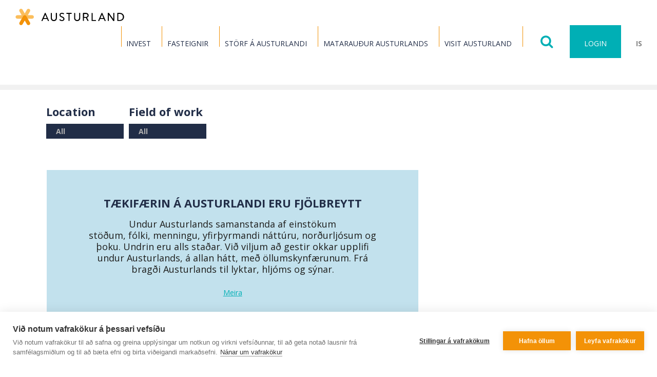

--- FILE ---
content_type: text/html; charset=UTF-8
request_url: https://austurland.is/en/jobs/
body_size: 9639
content:
<!-- This page is cached by the Hummingbird Performance plugin v3.19.0 - https://wordpress.org/plugins/hummingbird-performance/. -->
<!doctype html>

<!--[if lt IE 7]><html lang="en-US" class="no-js lt-ie9 lt-ie8 lt-ie7"><![endif]-->
<!--[if (IE 7)&!(IEMobile)]><html lang="en-US" class="no-js lt-ie9 lt-ie8"><![endif]-->
<!--[if (IE 8)&!(IEMobile)]><html lang="en-US" class="no-js lt-ie9"><![endif]-->
<!--[if gt IE 8]><!--> <html lang="en-US" class="no-js"><!--<![endif]-->

	<head>
		<meta charset="utf-8">

				<meta http-equiv="X-UA-Compatible" content="IE=edge">

		<title>Jobs  - Austurland.is</title>

		<meta name="HandheldFriendly" content="True">
		<meta name="MobileOptimized" content="320">
		<meta name="viewport" content="width=device-width, initial-scale=1"/>

				<link rel="apple-touch-icon" sizes="57x57" href="https://austurland.is/wp-content/themes/austurland/library/images/favicon/apple-icon-57x57.png">
		<link rel="apple-touch-icon" sizes="60x60" href="https://austurland.is/wp-content/themes/austurland/library/images/favicon/apple-icon-60x60.png">
		<link rel="apple-touch-icon" sizes="72x72" href="https://austurland.is/wp-content/themes/austurland/library/images/favicon/apple-icon-72x72.png">
		<link rel="apple-touch-icon" sizes="76x76" href="https://austurland.is/wp-content/themes/austurland/library/images/favicon/apple-icon-76x76.png">
		<link rel="apple-touch-icon" sizes="114x114" href="https://austurland.is/wp-content/themes/austurland/library/images/favicon/apple-icon-114x114.png">
		<link rel="apple-touch-icon" sizes="120x120" href="https://austurland.is/wp-content/themes/austurland/library/images/favicon/apple-icon-120x120.png">
		<link rel="apple-touch-icon" sizes="144x144" href="https://austurland.is/wp-content/themes/austurland/library/images/favicon/apple-icon-144x144.png">
		<link rel="apple-touch-icon" sizes="152x152" href="https://austurland.is/wp-content/themes/austurland/library/images/favicon/apple-icon-152x152.png">
		<link rel="apple-touch-icon" sizes="180x180" href="https://austurland.is/wp-content/themes/austurland/library/images/favicon/apple-icon-180x180.png">
		<link rel="icon" type="image/png" sizes="192x192"  href="https://austurland.is/wp-content/themes/austurland/library/images/favicon/android-icon-192x192.png">
		<link rel="icon" type="image/png" sizes="32x32" href="https://austurland.is/wp-content/themes/austurland/library/images/favicon/favicon-32x32.png">
		<link rel="icon" type="image/png" sizes="96x96" href="https://austurland.is/wp-content/themes/austurland/library/images/favicon/favicon-96x96.png">
		<link rel="icon" type="image/png" sizes="16x16" href="https://austurland.is/wp-content/themes/austurland/library/images/favicon/favicon-16x16.png">
		<link rel="manifest" href="https://austurland.is/wp-content/themes/austurland/library/images/favicon/manifest.json">
		<meta name="msapplication-TileColor" content="#ffffff">
		<meta name="msapplication-TileImage" content="https://austurland.is/wp-content/themes/austurland/library/images/favicon/ms-icon-144x144.png">
		<meta name="theme-color" content="#ffffff">
		<link href="https://fonts.googleapis.com/css?family=Open+Sans:400,700&display=swap" rel="stylesheet">
		<link rel="icon" href="https://austurland.is/wp-content/themes/austurland/favicon.png">
		<!--[if IE]>
			<link rel="shortcut icon" href="https://austurland.is/wp-content/themes/austurland/favicon.ico">
		<![endif]-->

		<link rel="pingback" href="https://austurland.is/xmlrpc.php">

		<script type="text/javascript">
   			var site_url = "https://austurland.is/wp-content/themes/austurland/library/";
		</script>

		<script src="https://kit.fontawesome.com/8f4c026418.js" crossorigin="anonymous"></script>

		<script type="text/javascript">
			window.fbAsyncInit = function(){
			FB.init({
			    appId: '1906362069596132', status: true, cookie: true, xfbml: true }); 
			};
			(function(d, debug){var js, id = 'facebook-jssdk', ref = d.getElementsByTagName('script')[0];
			    if(d.getElementById(id)) {return;}
			    js = d.createElement('script'); js.id = id; 
			    js.async = true;js.src = "//connect.facebook.net/en_US/all" + (debug ? "/debug" : "") + ".js";
			    ref.parentNode.insertBefore(js, ref);}(document, /*debug*/ false));
			function postToFeed(title, desc, url, image){
			var obj = {method: 'feed',link: url, picture: image,name: title,description: desc};
			function callback(response){}
			FB.ui(obj, callback);
			}
		</script>

		<!-- Facebook Pixel Code -->
		<script>
		!function(f,b,e,v,n,t,s)
		{if(f.fbq)return;n=f.fbq=function(){n.callMethod?
		n.callMethod.apply(n,arguments):n.queue.push(arguments)};
		if(!f._fbq)f._fbq=n;n.push=n;n.loaded=!0;n.version='2.0';
		n.queue=[];t=b.createElement(e);t.async=!0;
		t.src=v;s=b.getElementsByTagName(e)[0];
		s.parentNode.insertBefore(t,s)}(window, document,'script',
		'https://connect.facebook.net/en_US/fbevents.js');
		fbq('init', '160707341305671');
		fbq('track', 'PageView');
		</script>
		<noscript><img height="1" width="1" style="display:none"
		src="https://www.facebook.com/tr?id=160707341305671&ev=PageView&noscript=1"
		/></noscript>
		<!-- End Facebook Pixel Code -->

				<script src="https://cookiehub.net/c2/032994e4.js"></script>
<script type="text/javascript">
document.addEventListener("DOMContentLoaded", function(event) {
	var cpm = {  };
	window.cookiehub.load(cpm);
});
</script><script>window.cookiehub_wordpress = {};</script><script>
window.dataLayer = window.dataLayer || [];
function gtag(){dataLayer.push(arguments);}
gtag('consent', 'default', {'ad_storage': 'denied', 'analytics_storage': 'denied', 'ad_user_data': 'denied', 'ad_personalization': 'denied', 'wait_for_update': 500});
</script><meta name='robots' content='max-image-preview:large' />
	<style>img:is([sizes="auto" i], [sizes^="auto," i]) { contain-intrinsic-size: 3000px 1500px }</style>
	<link rel="alternate" hreflang="is" href="https://austurland.is/storf/" />
<link rel="alternate" hreflang="en" href="https://austurland.is/en/jobs/" />
<link rel="alternate" hreflang="x-default" href="https://austurland.is/storf/" />
<link rel='dns-prefetch' href='//static.addtoany.com' />
<link rel='dns-prefetch' href='//maps.googleapis.com' />
<link rel='dns-prefetch' href='//unpkg.com' />
<link rel='dns-prefetch' href='//fonts.googleapis.com' />
<link rel='dns-prefetch' href='//fonts.gstatic.com' />
<link rel='dns-prefetch' href='//ajax.googleapis.com' />
<link rel='dns-prefetch' href='//apis.google.com' />
<link rel='dns-prefetch' href='//google-analytics.com' />
<link rel='dns-prefetch' href='//www.google-analytics.com' />
<link rel='dns-prefetch' href='//ssl.google-analytics.com' />
<link rel='dns-prefetch' href='//youtube.com' />
<link rel='dns-prefetch' href='//s.gravatar.com' />
<link href='//hb.wpmucdn.com' rel='preconnect' />
<link rel="alternate" type="application/rss+xml" title="Austurland.is &raquo; Feed" href="https://austurland.is/en/feed/" />
<link rel="alternate" type="application/rss+xml" title="Austurland.is &raquo; Comments Feed" href="https://austurland.is/en/comments/feed/" />
<link rel='stylesheet' id='sbi_styles-css' href='https://austurland.is/wp-content/plugins/instagram-feed-pro/css/sbi-styles.min.css' type='text/css' media='all' />
<link rel='stylesheet' id='wp-block-library-css' href='https://austurland.is/wp-includes/css/dist/block-library/style.min.css' type='text/css' media='all' />
<style id='classic-theme-styles-inline-css' type='text/css'>
/*! This file is auto-generated */
.wp-block-button__link{color:#fff;background-color:#32373c;border-radius:9999px;box-shadow:none;text-decoration:none;padding:calc(.667em + 2px) calc(1.333em + 2px);font-size:1.125em}.wp-block-file__button{background:#32373c;color:#fff;text-decoration:none}
</style>
<link rel='stylesheet' id='wpea-wp-events-block-style2-css' href='https://austurland.is/wp-content/plugins/wp-event-aggregator/assets/css/grid-style2.css' type='text/css' media='all' />
<style id='global-styles-inline-css' type='text/css'>
:root{--wp--preset--aspect-ratio--square: 1;--wp--preset--aspect-ratio--4-3: 4/3;--wp--preset--aspect-ratio--3-4: 3/4;--wp--preset--aspect-ratio--3-2: 3/2;--wp--preset--aspect-ratio--2-3: 2/3;--wp--preset--aspect-ratio--16-9: 16/9;--wp--preset--aspect-ratio--9-16: 9/16;--wp--preset--color--black: #000000;--wp--preset--color--cyan-bluish-gray: #abb8c3;--wp--preset--color--white: #ffffff;--wp--preset--color--pale-pink: #f78da7;--wp--preset--color--vivid-red: #cf2e2e;--wp--preset--color--luminous-vivid-orange: #ff6900;--wp--preset--color--luminous-vivid-amber: #fcb900;--wp--preset--color--light-green-cyan: #7bdcb5;--wp--preset--color--vivid-green-cyan: #00d084;--wp--preset--color--pale-cyan-blue: #8ed1fc;--wp--preset--color--vivid-cyan-blue: #0693e3;--wp--preset--color--vivid-purple: #9b51e0;--wp--preset--gradient--vivid-cyan-blue-to-vivid-purple: linear-gradient(135deg,rgba(6,147,227,1) 0%,rgb(155,81,224) 100%);--wp--preset--gradient--light-green-cyan-to-vivid-green-cyan: linear-gradient(135deg,rgb(122,220,180) 0%,rgb(0,208,130) 100%);--wp--preset--gradient--luminous-vivid-amber-to-luminous-vivid-orange: linear-gradient(135deg,rgba(252,185,0,1) 0%,rgba(255,105,0,1) 100%);--wp--preset--gradient--luminous-vivid-orange-to-vivid-red: linear-gradient(135deg,rgba(255,105,0,1) 0%,rgb(207,46,46) 100%);--wp--preset--gradient--very-light-gray-to-cyan-bluish-gray: linear-gradient(135deg,rgb(238,238,238) 0%,rgb(169,184,195) 100%);--wp--preset--gradient--cool-to-warm-spectrum: linear-gradient(135deg,rgb(74,234,220) 0%,rgb(151,120,209) 20%,rgb(207,42,186) 40%,rgb(238,44,130) 60%,rgb(251,105,98) 80%,rgb(254,248,76) 100%);--wp--preset--gradient--blush-light-purple: linear-gradient(135deg,rgb(255,206,236) 0%,rgb(152,150,240) 100%);--wp--preset--gradient--blush-bordeaux: linear-gradient(135deg,rgb(254,205,165) 0%,rgb(254,45,45) 50%,rgb(107,0,62) 100%);--wp--preset--gradient--luminous-dusk: linear-gradient(135deg,rgb(255,203,112) 0%,rgb(199,81,192) 50%,rgb(65,88,208) 100%);--wp--preset--gradient--pale-ocean: linear-gradient(135deg,rgb(255,245,203) 0%,rgb(182,227,212) 50%,rgb(51,167,181) 100%);--wp--preset--gradient--electric-grass: linear-gradient(135deg,rgb(202,248,128) 0%,rgb(113,206,126) 100%);--wp--preset--gradient--midnight: linear-gradient(135deg,rgb(2,3,129) 0%,rgb(40,116,252) 100%);--wp--preset--font-size--small: 13px;--wp--preset--font-size--medium: 20px;--wp--preset--font-size--large: 36px;--wp--preset--font-size--x-large: 42px;--wp--preset--spacing--20: 0.44rem;--wp--preset--spacing--30: 0.67rem;--wp--preset--spacing--40: 1rem;--wp--preset--spacing--50: 1.5rem;--wp--preset--spacing--60: 2.25rem;--wp--preset--spacing--70: 3.38rem;--wp--preset--spacing--80: 5.06rem;--wp--preset--shadow--natural: 6px 6px 9px rgba(0, 0, 0, 0.2);--wp--preset--shadow--deep: 12px 12px 50px rgba(0, 0, 0, 0.4);--wp--preset--shadow--sharp: 6px 6px 0px rgba(0, 0, 0, 0.2);--wp--preset--shadow--outlined: 6px 6px 0px -3px rgba(255, 255, 255, 1), 6px 6px rgba(0, 0, 0, 1);--wp--preset--shadow--crisp: 6px 6px 0px rgba(0, 0, 0, 1);}:where(.is-layout-flex){gap: 0.5em;}:where(.is-layout-grid){gap: 0.5em;}body .is-layout-flex{display: flex;}.is-layout-flex{flex-wrap: wrap;align-items: center;}.is-layout-flex > :is(*, div){margin: 0;}body .is-layout-grid{display: grid;}.is-layout-grid > :is(*, div){margin: 0;}:where(.wp-block-columns.is-layout-flex){gap: 2em;}:where(.wp-block-columns.is-layout-grid){gap: 2em;}:where(.wp-block-post-template.is-layout-flex){gap: 1.25em;}:where(.wp-block-post-template.is-layout-grid){gap: 1.25em;}.has-black-color{color: var(--wp--preset--color--black) !important;}.has-cyan-bluish-gray-color{color: var(--wp--preset--color--cyan-bluish-gray) !important;}.has-white-color{color: var(--wp--preset--color--white) !important;}.has-pale-pink-color{color: var(--wp--preset--color--pale-pink) !important;}.has-vivid-red-color{color: var(--wp--preset--color--vivid-red) !important;}.has-luminous-vivid-orange-color{color: var(--wp--preset--color--luminous-vivid-orange) !important;}.has-luminous-vivid-amber-color{color: var(--wp--preset--color--luminous-vivid-amber) !important;}.has-light-green-cyan-color{color: var(--wp--preset--color--light-green-cyan) !important;}.has-vivid-green-cyan-color{color: var(--wp--preset--color--vivid-green-cyan) !important;}.has-pale-cyan-blue-color{color: var(--wp--preset--color--pale-cyan-blue) !important;}.has-vivid-cyan-blue-color{color: var(--wp--preset--color--vivid-cyan-blue) !important;}.has-vivid-purple-color{color: var(--wp--preset--color--vivid-purple) !important;}.has-black-background-color{background-color: var(--wp--preset--color--black) !important;}.has-cyan-bluish-gray-background-color{background-color: var(--wp--preset--color--cyan-bluish-gray) !important;}.has-white-background-color{background-color: var(--wp--preset--color--white) !important;}.has-pale-pink-background-color{background-color: var(--wp--preset--color--pale-pink) !important;}.has-vivid-red-background-color{background-color: var(--wp--preset--color--vivid-red) !important;}.has-luminous-vivid-orange-background-color{background-color: var(--wp--preset--color--luminous-vivid-orange) !important;}.has-luminous-vivid-amber-background-color{background-color: var(--wp--preset--color--luminous-vivid-amber) !important;}.has-light-green-cyan-background-color{background-color: var(--wp--preset--color--light-green-cyan) !important;}.has-vivid-green-cyan-background-color{background-color: var(--wp--preset--color--vivid-green-cyan) !important;}.has-pale-cyan-blue-background-color{background-color: var(--wp--preset--color--pale-cyan-blue) !important;}.has-vivid-cyan-blue-background-color{background-color: var(--wp--preset--color--vivid-cyan-blue) !important;}.has-vivid-purple-background-color{background-color: var(--wp--preset--color--vivid-purple) !important;}.has-black-border-color{border-color: var(--wp--preset--color--black) !important;}.has-cyan-bluish-gray-border-color{border-color: var(--wp--preset--color--cyan-bluish-gray) !important;}.has-white-border-color{border-color: var(--wp--preset--color--white) !important;}.has-pale-pink-border-color{border-color: var(--wp--preset--color--pale-pink) !important;}.has-vivid-red-border-color{border-color: var(--wp--preset--color--vivid-red) !important;}.has-luminous-vivid-orange-border-color{border-color: var(--wp--preset--color--luminous-vivid-orange) !important;}.has-luminous-vivid-amber-border-color{border-color: var(--wp--preset--color--luminous-vivid-amber) !important;}.has-light-green-cyan-border-color{border-color: var(--wp--preset--color--light-green-cyan) !important;}.has-vivid-green-cyan-border-color{border-color: var(--wp--preset--color--vivid-green-cyan) !important;}.has-pale-cyan-blue-border-color{border-color: var(--wp--preset--color--pale-cyan-blue) !important;}.has-vivid-cyan-blue-border-color{border-color: var(--wp--preset--color--vivid-cyan-blue) !important;}.has-vivid-purple-border-color{border-color: var(--wp--preset--color--vivid-purple) !important;}.has-vivid-cyan-blue-to-vivid-purple-gradient-background{background: var(--wp--preset--gradient--vivid-cyan-blue-to-vivid-purple) !important;}.has-light-green-cyan-to-vivid-green-cyan-gradient-background{background: var(--wp--preset--gradient--light-green-cyan-to-vivid-green-cyan) !important;}.has-luminous-vivid-amber-to-luminous-vivid-orange-gradient-background{background: var(--wp--preset--gradient--luminous-vivid-amber-to-luminous-vivid-orange) !important;}.has-luminous-vivid-orange-to-vivid-red-gradient-background{background: var(--wp--preset--gradient--luminous-vivid-orange-to-vivid-red) !important;}.has-very-light-gray-to-cyan-bluish-gray-gradient-background{background: var(--wp--preset--gradient--very-light-gray-to-cyan-bluish-gray) !important;}.has-cool-to-warm-spectrum-gradient-background{background: var(--wp--preset--gradient--cool-to-warm-spectrum) !important;}.has-blush-light-purple-gradient-background{background: var(--wp--preset--gradient--blush-light-purple) !important;}.has-blush-bordeaux-gradient-background{background: var(--wp--preset--gradient--blush-bordeaux) !important;}.has-luminous-dusk-gradient-background{background: var(--wp--preset--gradient--luminous-dusk) !important;}.has-pale-ocean-gradient-background{background: var(--wp--preset--gradient--pale-ocean) !important;}.has-electric-grass-gradient-background{background: var(--wp--preset--gradient--electric-grass) !important;}.has-midnight-gradient-background{background: var(--wp--preset--gradient--midnight) !important;}.has-small-font-size{font-size: var(--wp--preset--font-size--small) !important;}.has-medium-font-size{font-size: var(--wp--preset--font-size--medium) !important;}.has-large-font-size{font-size: var(--wp--preset--font-size--large) !important;}.has-x-large-font-size{font-size: var(--wp--preset--font-size--x-large) !important;}
:where(.wp-block-post-template.is-layout-flex){gap: 1.25em;}:where(.wp-block-post-template.is-layout-grid){gap: 1.25em;}
:where(.wp-block-columns.is-layout-flex){gap: 2em;}:where(.wp-block-columns.is-layout-grid){gap: 2em;}
:root :where(.wp-block-pullquote){font-size: 1.5em;line-height: 1.6;}
</style>
<link rel='stylesheet' id='font-awesome-css' href='https://austurland.is/wp-content/plugins/wp-event-aggregator/assets/css/font-awesome.min.css' type='text/css' media='all' />
<link rel='stylesheet' id='wp-event-aggregator-front-css' href='https://austurland.is/wp-content/plugins/wp-event-aggregator/assets/css/wp-event-aggregator.css' type='text/css' media='all' />
<link rel='stylesheet' id='wp-event-aggregator-front-style2-css' href='https://austurland.is/wp-content/plugins/wp-event-aggregator/assets/css/grid-style2.css' type='text/css' media='all' />
<link rel='stylesheet' id='wpml-legacy-horizontal-list-0-css' href='https://austurland.is/wp-content/plugins/sitepress-multilingual-cms/templates/language-switchers/legacy-list-horizontal/style.min.css' type='text/css' media='all' />
<link rel='stylesheet' id='cms-navigation-style-base-css' href='https://austurland.is/wp-content/plugins/wpml-cms-nav/res/css/cms-navigation-base.css' type='text/css' media='screen' />
<link rel='stylesheet' id='cms-navigation-style-css' href='https://austurland.is/wp-content/plugins/wpml-cms-nav/res/css/cms-navigation.css' type='text/css' media='screen' />
<link rel='stylesheet' id='addtoany-css' href='https://austurland.is/wp-content/plugins/add-to-any/addtoany.min.css' type='text/css' media='all' />
<link rel='stylesheet' id='bootstrap-styles-css' href='https://austurland.is/wp-content/themes/austurland/library/css/bootstrap.min.css' type='text/css' media='all' />
<link rel='stylesheet' id='fontawesome-styles-css' href='https://austurland.is/wp-content/themes/austurland/library/css/font-awesome.css' type='text/css' media='all' />
<link rel='stylesheet' id='slick-styles-css' href='https://austurland.is/wp-content/themes/austurland/library/css/slick.css' type='text/css' media='all' />
<link rel='stylesheet' id='slick-theme-css' href='https://austurland.is/wp-content/themes/austurland/library/css/slick-theme.css' type='text/css' media='all' />
<link rel='stylesheet' id='fancybox-styles-css' href='https://austurland.is/wp-content/themes/austurland/library/css/jquery.fancybox.min.css' type='text/css' media='all' />
<link rel='stylesheet' id='avista-styles-css' href='https://austurland.is/wp-content/themes/austurland/library/css/avista-styles.css' type='text/css' media='all' />
<script type="text/javascript" id="wpml-cookie-js-extra">
/* <![CDATA[ */
var wpml_cookies = {"wp-wpml_current_language":{"value":"en","expires":1,"path":"\/"}};
var wpml_cookies = {"wp-wpml_current_language":{"value":"en","expires":1,"path":"\/"}};
/* ]]> */
</script>
<script type="text/javascript" src="https://austurland.is/wp-content/plugins/sitepress-multilingual-cms/res/js/cookies/language-cookie.js" id="wpml-cookie-js" defer="defer" data-wp-strategy="defer"></script>
<script type="text/javascript" src="https://austurland.is/wp-includes/js/jquery/jquery.min.js" id="jquery-core-js"></script>
<script type="text/javascript" src="https://austurland.is/wp-includes/js/jquery/jquery-migrate.min.js" id="jquery-migrate-js"></script>
<script type="text/javascript" id="addtoany-core-js-before">
/* <![CDATA[ */
window.a2a_config=window.a2a_config||{};a2a_config.callbacks=[];a2a_config.overlays=[];a2a_config.templates={};
a2a_config.icon_color="#212d47,#ffffff";
/* ]]> */
</script>
<script type="text/javascript" defer src="https://static.addtoany.com/menu/page.js" id="addtoany-core-js"></script>
<script type="text/javascript" defer src="https://austurland.is/wp-content/plugins/add-to-any/addtoany.min.js" id="addtoany-jquery-js"></script>
<script type="text/javascript" src="https://austurland.is/wp-content/themes/austurland/library/js/libs/modernizr.custom.min.js" id="bones-modernizr-js"></script>
<link rel="https://api.w.org/" href="https://austurland.is/en/wp-json/" /><link rel="alternate" title="JSON" type="application/json" href="https://austurland.is/en/wp-json/wp/v2/pages/1769" /><link rel='shortlink' href='https://austurland.is/en/?p=1769' />
<link rel="alternate" title="oEmbed (JSON)" type="application/json+oembed" href="https://austurland.is/en/wp-json/oembed/1.0/embed?url=https%3A%2F%2Fausturland.is%2Fen%2Fjobs%2F" />
<link rel="alternate" title="oEmbed (XML)" type="text/xml+oembed" href="https://austurland.is/en/wp-json/oembed/1.0/embed?url=https%3A%2F%2Fausturland.is%2Fen%2Fjobs%2F&#038;format=xml" />
<style type='text/css'  class='wpcb2-inline-style'>
/* Austurland Theme Styles */


/* Calendar Section */
section.calendar {
    padding: 60px 0;
}
.home section.calendar .headline {
    background-color: transparent;
    margin: 0 0 30px;
}

section.calendar .date-box header {
    min-height: 110px;
    margin-bottom: 5px;
}
@media only screen and (max-width: 991px) {
    section.calendar .date-box header {
        min-height: 80px;
    }
}
section.calendar .date-box header ul li {
    font-size: 18px;
}
section.calendar .carousel a {
    text-align: left;
}
section.calendar .carousel .slick-arrow {
    top: 170px;
    margin: 0;
}



/* Instagram Section */
section.instagram {
    padding: 60px 0;
}
section.instagram h2 {
    text-transform: uppercase;
    color: #f39207;
}
</style><meta name="generator" content="WPML ver:4.8.6 stt:1,26;" />

<link rel="alternate" type="application/rss+xml" title="Podcast RSS feed" href="https://austurland.is" />

					<!-- Google Analytics tracking code output by Beehive Analytics Pro -->
						<script async src="https://www.googletagmanager.com/gtag/js?id=G-3WJP57V17E&l=beehiveDataLayer"></script>
		<script>
						window.beehiveDataLayer = window.beehiveDataLayer || [];
			function beehive_ga() {beehiveDataLayer.push(arguments);}
			beehive_ga('js', new Date())
						beehive_ga('config', 'G-3WJP57V17E', {
				'anonymize_ip': false,
				'allow_google_signals': false,
			})
					</script>
		<link rel="canonical" href="https://austurland.is/en/jobs/" />
<script type="application/ld+json">{"@context":"https:\/\/schema.org","@graph":[{"@type":"Organization","@id":"https:\/\/austurland.is\/#schema-publishing-organization","url":"https:\/\/austurland.is","name":"Austurland.is","logo":{"@type":"ImageObject","@id":"https:\/\/austurland.is\/#schema-organization-logo","url":"https:\/\/austurland.is\/wp-content\/uploads\/2017\/03\/logo.png","height":60,"width":60}},{"@type":"WebSite","@id":"https:\/\/austurland.is\/#schema-website","url":"https:\/\/austurland.is","name":"Austurland.is","encoding":"UTF-8","potentialAction":{"@type":"SearchAction","target":"https:\/\/austurland.is\/en\/search\/{search_term_string}\/","query-input":"required name=search_term_string"}},{"@type":"BreadcrumbList","@id":"https:\/\/austurland.is\/en\/jobs\/?page&pagename=jobs\/#breadcrumb","itemListElement":[{"@type":"ListItem","position":1,"name":"Home","item":"https:\/\/austurland.is"},{"@type":"ListItem","position":2,"name":"Jobs"}]},{"@type":"Person","@id":"https:\/\/austurland.is\/en\/author\/avista\/#schema-author","name":"avista","url":"https:\/\/austurland.is\/en\/author\/avista\/"}]}</script>
<meta property="og:type" content="article" />
<meta property="og:url" content="https://austurland.is/en/jobs/" />
<meta property="og:title" content="Jobs - Austurland.is" />
<meta property="article:published_time" content="2017-05-15T14:00:37" />
<meta property="article:author" content="avista" />
<meta name="twitter:card" content="summary" />
<meta name="twitter:title" content="Jobs - Austurland.is" />
<!-- /SEO -->
		
	</head>

	<body class="wp-singular page-template page-template-page-jobs page-template-page-jobs-php page page-id-1769 wp-theme-austurland" itemscope itemtype="http://schema.org/WebPage">
						    
		<div id="wrapper">
			<header id="header" role="banner" itemscope itemtype="http://schema.org/WPHeader">
				<strong class="logo"><a href="https://austurland.is/en/" rel="nofollow">Austurland.is</a></strong>
				<nav class="nav-bar" role="navigation" itemscope itemtype="http://schema.org/SiteNavigationElement">
					<ul id="main-nav" class="top-nav"><li id="menu-item-26506" class="menu-item menu-item-type-post_type menu-item-object-page menu-item-26506"><a href="https://austurland.is/invest/">Invest</a></li>
<li id="menu-item-8482" class="menu-item menu-item-type-custom menu-item-object-custom menu-item-8482"><a href="http://fasteignir.austurland.is/">Fasteignir</a></li>
<li id="menu-item-2604" class="menu-item menu-item-type-post_type menu-item-object-page menu-item-2604"><a href="https://austurland.is/storf/">Störf á Austurlandi</a></li>
<li id="menu-item-23692" class="menu-item menu-item-type-post_type menu-item-object-page menu-item-23692"><a href="https://austurland.is/mataraudur-austurlands/">Matarauður Austurlands</a></li>
<li id="menu-item-20407" class="menu-item menu-item-type-custom menu-item-object-custom menu-item-20407"><a href="https://www.east.is/is">Visit Austurland</a></li>
</ul>						
						
					<ul class="tools">
						<li>
							<label class="btn-search" for="lbl-search"><i class="fa fa-search"></i></label>
							<div class="search-form">
								<form role="search" method="get" id="searchform" class="searchform" action="https://austurland.is/en/">
									<input placeholder="Search for:" type="search" class="text" id="s" name="s" value="" />
									<i class="btn-submit fa fa-long-arrow-right">
										<input type="submit" value="search">
									</i>
									<input type="hidden" name="post_type" value="post" />
								</form>
							</div>
						</li>
						<li>
															<a href="#" class="btn-login">Login</a>
									
							<div class="toolbox-form">
								<ul class="toolbox-tabs">
									<li class="active"><a href="#tabs-01-01">Toolbox</a></li>
									<li><a href="#tabs-01-03">Travel Trade</a></li>
									<li><a href="#tabs-01-02">Regional planning</a></li>
								</ul>
								<div class="holder opened" id="tabs-01-01">
																			<form name="loginform" id="loginform" action="https://austurland.is/wp-login.php" method="post"><p class="login-username">
				<label for="user_login">Username or Email Address</label>
				<input type="text" name="log" id="user_login" autocomplete="username" class="input" value="" size="20" />
			</p><p class="login-password">
				<label for="user_pass">Password</label>
				<input type="password" name="pwd" id="user_pass" autocomplete="current-password" spellcheck="false" class="input" value="" size="20" />
			</p><p class="login-remember"><label><input name="rememberme" type="checkbox" id="rememberme" value="forever" /> Remember Me</label></p><p class="login-submit">
				<input type="submit" name="wp-submit" id="wp-submit" class="button button-primary" value="Log In" />
				<input type="hidden" name="redirect_to" value="https://austurland.is/en/jobs/" />
			</p></form> 
											
								</div>
								<div class="holder" id="tabs-01-03">
																			<form name="loginform" id="loginform" action="https://austurland.is/wp-login.php" method="post"><p class="login-username">
				<label for="user_login">Username or Email Address</label>
				<input type="text" name="log" id="user_login" autocomplete="username" class="input" value="" size="20" />
			</p><p class="login-password">
				<label for="user_pass">Password</label>
				<input type="password" name="pwd" id="user_pass" autocomplete="current-password" spellcheck="false" class="input" value="" size="20" />
			</p><p class="login-remember"><label><input name="rememberme" type="checkbox" id="rememberme" value="forever" /> Remember Me</label></p><p class="login-submit">
				<input type="submit" name="wp-submit" id="wp-submit" class="button button-primary" value="Log In" />
				<input type="hidden" name="redirect_to" value="https://austurland.is/en/jobs/" />
			</p></form> 
										<p class="signup-txt">Not a user? <a href="">Sign up here</a></p>
											
								</div>
							</div>
						</li>
						<li>
							<a href="https://austurland.is/storf/">is</a>													</li>
					</ul>
				</nav><!-- nav-bar -->
				<span class="btn-menu"><span>menu</span></span>
			</header><!-- header -->
					<div id="main">
		<div class="area">
			<div class="container">
				<ul class="filter-tools">
									<li>
						<strong class="lbl">Location</strong>
						<div class="holder">
						<a href="#" class="btn-open">All</a>
						<ul>
							<li class="active"><a href="*">All</a></li>
					        					            <li><a href=".djupivogur-en">Djúpivogur</a></li>
					        					            <li><a href=".eskifjordur-en">Eskifjörður</a></li>
					        					            <li><a href=".fjardabyggd-en">Fjarðabyggð</a></li>
					        					            <li><a href=".mulathing-2">Múlaþing</a></li>
					        					            <li><a href=".seydisfjordur-en">Seyðisfjörður</a></li>
					        						</ul>    
					  </li>  
						
									<li>
						<strong class="lbl">Field of work</strong>
						<div class="holder">
						<a href="#" class="btn-open">All</a>
						<ul>
							<li class="active"><a href="*">All</a></li>
					        					            <li><a href=".almenn-storf-en">Almenn Störf</a></li>
					        					            <li><a href=".serfraedistorf-en">Sérfræðistörf</a></li>
					        						</ul>    
					  </li>  
						
				</ul><!-- filter-tools -->
				<div class="gridJobs">
					<div class="grid-sizer"></div>
					<div class="grid-item grid-item-66 first-box" style="background-color: #C2E1ED;">
						<div class="descr">
							<div class="wrap-text">
								<h2>TÆKIFÆRIN Á AUSTURLANDI ERU FJÖLBREYTT</h2>
								<p>Undur Austurlands samanstanda af einstökum<br />
stöðum, fólki, menningu, yfirþyrmandi náttúru, norðurljósum og þoku. Undrin eru alls staðar. Við viljum að gestir okkar upplifi undur Austurlands, á allan hátt, með öllumskynfærunum. Frá bragði Austurlands til lyktar, hljóms og sýnar.</p>
							</div>
							<footer>
								<a href="https://austurland.is" class="linkur">Meira</a>
							</footer>
						</div>
					</div><!-- info-box -->
								</div><!-- container -->
		</div><!-- area -->
	</div><!-- main -->

<footer id="footer" role="contentinfo" itemscope itemtype="http://schema.org/WPFooter">
			<div class="container">
				<div class="row">
					<div class="col-xs-6 col-sm-3 offset-left">
						<h4>Partners</h4>
													<ul>
							   
								<li><a href="http://austurbru.is" target="_blank">Austurbrú</a></li>

								
								<li><a href="http://ssa.is" target="_blank">SSA</a></li>

														 	</ul>
						
					</div>
					<div class="col-xs-6 col-sm-3">
						<h4>Contact info</h4>
						<address>
															
									<span>Tjarnarbraut 39a</span>

							 	
									<span>700 Egilsstaðir</span>

							 														</address>
						<ul>
							<li><a href="tel:"></a></li>
							<li><a href="/cdn-cgi/l/email-protection#402135333435322c212e24002135333435322c212e246e2933"><span class="__cf_email__" data-cfemail="f29387818687809e939c96b29387818687809e939c96dc9b81">[email&#160;protected]</span></a></li>
						</ul>
					</div>
					<div class="col-xs-12 col-md-3 col-sm-4">
						<div class="newsletter-form">
							<h4>Newsletter</h4>
							<form action="//austurbru.us9.list-manage.com/subscribe/post?u=a529e9a6beb55a35ad1ba6bc6&amp;id=1c57ccd609" method="post" id="mc-embedded-subscribe-form" name="mc-embedded-subscribe-form" class="validate" target="_blank" novalidate>
								<label for="mce-EMAIL">Subscribe to our monthly newsletter</label>
								<input placeholder="E-mail" type="email" class="form-control" value="" name="EMAIL" id="mce-EMAIL">
								<input type="submit" class="btn" value="Subscribe" name="subscribe" id="mc-embedded-subscribe">
								<div id="mce-responses" class="clear">
								<div class="response" id="mce-error-response" style="display:none"></div>
									<div class="response" id="mce-success-response" style="display:none"></div>
								</div>
							    <div style="position: absolute; left: -5000px;" aria-hidden="true"><input type="text" name="b_a529e9a6beb55a35ad1ba6bc6_1c57ccd609" tabindex="-1" value=""></div>
							</form>
						</div>
						<script data-cfasync="false" src="/cdn-cgi/scripts/5c5dd728/cloudflare-static/email-decode.min.js"></script><script type='text/javascript' src='//s3.amazonaws.com/downloads.mailchimp.com/js/mc-validate.js'></script><script type='text/javascript'>(function($) {window.fnames = new Array(); window.ftypes = new Array();fnames[0]='EMAIL';ftypes[0]='email';fnames[1]='FNAME';ftypes[1]='text';fnames[2]='LNAME';ftypes[2]='text';}(jQuery));var $mcj = jQuery.noConflict(true);</script>
					</div>
					<div class="col-xs-12 col-md-3 col-sm-2 text-center">
						<h4>Social media</h4>
						<ul class="social">
							<li><a href="https://www.facebook.com/destinationausturland" target="_blank"><i class="fa fa-facebook-official"></i></a></li>
							<li><a href="https://www.instagram.com/visitausturland/" target="_blank"><i class="fa fa-instagram"></i></a></li>
						</ul>
					</div>
				</div>
			</div>
		</footer>
	</div>

				<script type="speculationrules">
{"prefetch":[{"source":"document","where":{"and":[{"href_matches":"\/en\/*"},{"not":{"href_matches":["\/wp-*.php","\/wp-admin\/*","\/wp-content\/uploads\/*","\/wp-content\/*","\/wp-content\/plugins\/*","\/wp-content\/themes\/austurland\/*","\/en\/*\\?(.+)"]}},{"not":{"selector_matches":"a[rel~=\"nofollow\"]"}},{"not":{"selector_matches":".no-prefetch, .no-prefetch a"}}]},"eagerness":"conservative"}]}
</script>

			<script type="text/javascript">
				var _paq = _paq || [];
								_paq.push(['trackPageView']);
								(function () {
					var u = "https://analytics3.wpmudev.com/";
					_paq.push(['setTrackerUrl', u + 'track/']);
					_paq.push(['setSiteId', '14896']);
					var d   = document, g = d.createElement('script'), s = d.getElementsByTagName('script')[0];
					g.type  = 'text/javascript';
					g.async = true;
					g.defer = true;
					g.src   = 'https://analytics.wpmucdn.com/matomo.js';
					s.parentNode.insertBefore(g, s);
				})();
			</script>
			<div style="display:none;"><a href="https://austurland.is/en/b6c5f6e78bd86288/" rel="nofollow">Secret Link</a></div><!-- Custom Feeds for Instagram JS -->
<script type="text/javascript">
var sbiajaxurl = "https://austurland.is/wp-admin/admin-ajax.php";

</script>
<script type="text/javascript" id="wpea-ajax-pagi-js-extra">
/* <![CDATA[ */
var wpea_ajax = {"ajaxurl":"https:\/\/austurland.is\/wp-admin\/admin-ajax.php"};
/* ]]> */
</script>
<script type="text/javascript" src="https://austurland.is/wp-content/plugins/wp-event-aggregator/assets/js/wpea-ajax-pagi.js" id="wpea-ajax-pagi-js"></script>
<script type="text/javascript" id="smush-detector-js-extra">
/* <![CDATA[ */
var smush_detector = {"ajax_url":"https:\/\/austurland.is\/wp-admin\/admin-ajax.php","nonce":"e6e5b54411","is_mobile":"","data_store":{"type":"post-meta","data":{"post_id":1769}},"previous_data_version":"-1","previous_data_hash":"no-data"};
/* ]]> */
</script>
<script type="text/javascript" src="https://austurland.is/wp-content/plugins/wp-smush-pro/app/assets/js/smush-detector.min.js" id="smush-detector-js"></script>
<script type="text/javascript" src="https://austurland.is/wp-content/themes/austurland/library/js/bootstrap.min.js" id="bootstrap-js-js"></script>
<script type="text/javascript" src="//maps.googleapis.com/maps/api/js?key=AIzaSyCD61O31_QHfKo1rPqQBjGNZPfda6rCGgY" id="googlemap-api-js-js"></script>
<script type="text/javascript" src="https://unpkg.com/@googlemaps/markerclusterer/dist/index.min.js" id="googlemap-markerclusterer-js-js"></script>
<script type="text/javascript" src="https://austurland.is/wp-content/themes/austurland/library/js/google-map.js" id="googlemap-js-js"></script>
<script type="text/javascript" src="https://austurland.is/wp-content/themes/austurland/library/js/jquery.dotdotdot.min.js" id="dotdotdot-js-js"></script>
<script type="text/javascript" src="https://austurland.is/wp-content/themes/austurland/library/js/slick.min.js" id="slick-js-js"></script>
<script type="text/javascript" src="https://austurland.is/wp-content/themes/austurland/library/js/jquery.fancybox.min.js" id="fancybox-js-js"></script>
<script type="text/javascript" src="https://austurland.is/wp-content/themes/austurland/library/js/isotope.pkgd.min.js" id="isotope-js-js"></script>
<script type="text/javascript" src="https://austurland.is/wp-content/themes/austurland/library/js/countdown.js" id="countdown-js-js"></script>
<script type="text/javascript" src="https://austurland.is/wp-content/themes/austurland/library/js/avista-scripts.js" id="avista-js-js"></script>
		<!--[if lt IE 9]>
			<script src="https://cdnjs.cloudflare.com/ajax/libs/html5shiv/r29/html5.min.js"></script>
		<![endif]-->

				
			<script defer src="https://static.cloudflareinsights.com/beacon.min.js/vcd15cbe7772f49c399c6a5babf22c1241717689176015" integrity="sha512-ZpsOmlRQV6y907TI0dKBHq9Md29nnaEIPlkf84rnaERnq6zvWvPUqr2ft8M1aS28oN72PdrCzSjY4U6VaAw1EQ==" data-cf-beacon='{"version":"2024.11.0","token":"4538a662fa7f437583e61c5e430c09d2","r":1,"server_timing":{"name":{"cfCacheStatus":true,"cfEdge":true,"cfExtPri":true,"cfL4":true,"cfOrigin":true,"cfSpeedBrain":true},"location_startswith":null}}' crossorigin="anonymous"></script>
</body>
</html> <!-- The End | Avista.is -->

<!-- Hummingbird cache file was created in 0.43792414665222 seconds, on 25-01-26 0:40:33 -->

--- FILE ---
content_type: text/css
request_url: https://austurland.is/wp-content/themes/austurland/library/css/avista-styles.css
body_size: 22853
content:
@font-face {
	font-family: 'AdobeBlank';
	src: url("[data-uri]");
}
body{
	margin:0;
	color:#1d1d1b;
	font:24px/29px 'Open Sans', Helvetica, sans-serif;
	min-width:320px;
	background:#fff;
	-webkit-font-smoothing: antialiased;
    -moz-osx-font-smoothing: grayscale;
    text-rendering: optimizeLegibility;
}
html {height:100%;}
img{border-style:none;}
a{
	color:#00afb5;
	text-decoration:none;
	-webkit-transition: all 0.3s ease-out;
	transition: all 0.3s ease-out;
}
a:hover{color:#f39207;}
input,
textarea,
select{
	color:#1d1d1b;
	vertical-align:middle;
	font:100% 'Open Sans', Helvetica, sans-serif;
}
button,
input[type="button"],
input[type="reset"],
input[type="submit"] {
	-webkit-appearance: none;
	cursor: pointer;
	-webkit-transition: all 0.3s ease-out;
	transition: all 0.3s ease-out;
}
input[type="search"] {-webkit-appearance: textfield;}
form,fieldset{
	margin:0;
	padding:0;
	border-style:none;
}
a:focus,
input:focus,
textarea:focus,
select:focus{outline:none;}
header,
footer,
section,
nav,
article,
aside {display:block;}
button::-moz-focus-inner,
input[type="reset"]::-moz-focus-inner,
input[type="button"]::-moz-focus-inner,
input[type="submit"]::-moz-focus-inner {
	border: none;
	padding:0;
}
::-moz-placeholder,
:-moz-placeholder {opacity: 1;}
::-moz-placeholder {color:#b1b1b1;}
:-ms-input-placeholder {color:#b1b1b1;}
::-webkit-input-placeholder {color:#b1b1b1;}
#wrapper {
	position:relative;
	overflow:hidden;
	padding:64px 0 0;
}
* {
	-webkit-box-sizing:border-box;
	box-sizing:border-box;
}
.container {
	max-width:1120px;
	margin:0 auto;
	padding:0 10px;
}
.row:after,
.clearfix:after,
.container:after {
	content:'';
	display:block;
	clear:both;
}
h1 {
	font:bold 40px/48px 'Open Sans', Helvetica, sans-serif;
	margin:0 0 30px;
}
.single-events article h1 {
	margin-bottom: 10px;
}
h2 {
	font:bold 30px/35px 'Open Sans', Helvetica, sans-serif;
	margin:0 0 20px;
}
h3 {
	font:bold 22px/26px 'Open Sans', Helvetica, sans-serif;
	margin:0 0 18px;
}
h4 {
	font:bold 14px/18px 'Open Sans', Helvetica, sans-serif;
	margin:0 0 20px;
}
h5 {
	font:bold 13px/17px 'Open Sans', Helvetica, sans-serif;
	margin:0 0 20px;
}
h6 {
	font:bold 12px/16px 'Open Sans', Helvetica, sans-serif;
	margin:0 0 20px;
}
.row {margin:0 -10px;}
.row [class^="col-"] {padding:0 10px;}
.text-center {text-align:center;}
@-webkit-keyframes anim-btn-menu1 {
	100% {
		-webkit-transform: rotate(45deg);
		transform: rotate(45deg);
	}
}
@keyframes anim-btn-menu1 {
	100% {
		-webkit-transform: rotate(45deg);
		transform: rotate(45deg);
	}
}
@-webkit-keyframes anim-btn-menu2 {
	100% {
		-webkit-transform: rotate(-45deg);
		transform: rotate(-45deg);
	}
}
@keyframes anim-btn-menu2 {
	100% {
		-webkit-transform: rotate(-45deg);
		transform: rotate(-45deg);
	}
}
/* Pre loader */

#loading{
	background-color: #fff ;
	height: 100%;
	width: 100%;
	position: fixed;
	z-index: 9999;
	margin-top: 0px;
	top: 0px;
	}
#loading-center{
	width: 100%;
	height: 100%;
	position: relative;
}
#loading-center-absolute {
	position: absolute;
	left: 50%;
	top: 50%;
	height: 200px;
	width: 200px;
	margin-top: -100px;
	margin-left: -100px;
}
#object{
	width: 80px;
	height: 80px;
	background-color: transparent;
	-webkit-animation: animate 1s infinite ease-in-out;
	animation: animate 1s infinite ease-in-out;
	margin-right: auto;
	margin-left: auto;
	margin-top: 60px;
}
@-webkit-keyframes animate {
	0% { -webkit-transform: perspective(160px); }
	50% { -webkit-transform: perspective(160px) rotateY(-180deg); }
	100% { -webkit-transform: perspective(160px) rotateY(-180deg) rotateX(-180deg); }
}
@keyframes animate {
 0% {
	transform: perspective(0px) rotateX(0deg) rotateY(180deg);
	-webkit-transform: perspective(0px) rotateX(0deg) rotateY(180deg);
	}
50% {
	transform: perspective(0px) rotateX(0deg) rotateY(180deg);
	-webkit-transform: perspective(0px) rotateX(0deg) rotateY(180deg) ;
	}
100% {
	transform: perspective(0px) rotateX(0deg) rotateY(180deg);
	-webkit-transform: perspective(0px) rotateX(0deg) rotateY(180deg);
	}
}
/* header */
#header {
	position:fixed;
	left:0;
	top:0;
	right:0;
	background:#fff;
	height:64px;
	padding:0 0 0 30px;
	z-index:120;
	-webkit-transition: all 0.3s ease-out;
	transition: all 0.3s ease-out;
}
.hide-header #header {
	-ms-transform: translate(0, -100%);
	-webkit-transform: translate(0, -100%);
	transform: translate(0, -100%);
}
#header .logo {
	float:left;
	width:212px;
	height:32px;
	text-indent:-9999px;
	overflow:hidden;
	background:url(../images/logo.svg) no-repeat;
	margin:17px 0 0;
}
#header .logo a {
	display:block;
	height:100%;
}
.logo-landingpage.logo {
	width:212px;
	height:32px;
	text-indent:-9999px;
	overflow:hidden;
	background:url(../images/logo-white.svg) no-repeat;
	margin: 17px 0 0 20px;
	position: absolute;
}
.logo-landingpage.logo  a {
	display:block;
	height:100%;
}
.nav-bar {float:right;}
#main-nav {
	float:left;
	margin:0;
	padding:0;
	list-style:none;
}
#main-nav > li {
	float:left;
	position:relative;
}
.tools > li:after,
.tools > li:before,
#main-nav > li:after,
#main-nav > li:before {
	position:absolute;
	content:'';
	top:100%;
	height:0;
	background:#f1f1f1;
	left:-9999px;
	right:-9999px;
	-webkit-transition: all 0.3s ease-out;
	transition: all 0.3s ease-out;
	z-index:5;
}
.tools > li:after,
#main-nav > li:after {
	left:-1px;
	right:0;
	background:#f39207;
	z-index:7;
}
.tools > li + li:after {left:0;}
#main-nav > li:first-child:after {left:0;}
.tools > li.active:after,
.tools > li.active:before,
.tools > li:hover:after,
.tools > li:hover:before,
#main-nav > li.active:after,
#main-nav > li.active:before,
#main-nav > li.current-menu-parent:after,
#main-nav > li.current-menu-parent:before,
#main-nav > li.current-menu-item:after,
#main-nav > li.current-menu-item:before,
#main-nav > li:hover:after,
#main-nav > li:hover:before,
#main-nav > li.current-page-ancestor:after {height:10px;}
#main-nav > li > a {
	float:left;
	font-size:14px;
	line-height:24px;
	padding:24px 22px 16px 10px;
	position:relative;
	text-transform:uppercase;
	color:#212d47;
}
#main-nav > li.active > a, #main-nav > li.current-menu-item > a {font-weight:bold;}
#main-nav > li.active:after, #main-nav > li.current-menu-item:after,
#main-nav > li.current-page-ancestor:after {z-index:10;}
#main-nav > li:first-child > a:after,
#main-nav > li > a:before {
	position:absolute;
	right:0;
	content:'';
	top:2px;
	width:1px;
	height:40px;
	background:#f29105;
}
#main-nav > li:first-child > a:after {
	right:auto;
	left:0;
}
#main-nav ul {
	margin:0;
	padding:10px 0 0;
	list-style:none;
	position:absolute;
	top:100%;
	right:0;
	background:#fff;
	white-space:nowrap;
	font-family: 'AdobeBlank';
	font-size:14px;
	line-height:18px;
	text-transform:uppercase;
	z-index:1;
	-webkit-transition: all 0.3s ease-out;
	transition: all 0.3s ease-out;
	-ms-transform: scale(0);
	-webkit-transform: scale(0);
	transform: scale(0);
	-ms-transform-origin: 0 0;
	-webkit-transform-origin: 0 0;
	transform-origin: 0 0;
}
#main-nav.logged-nav ul.sub-menu {
	right: 0;
	left: auto;
}	
#main-nav > li.active > ul,
#main-nav > li:hover > ul,
#main-nav > li.current-menu-parent ul,
#sec-nav > li.active > ul,
#main-nav > li.current-menu-item.menu-item-has-children > ul,
#main-nav > li.current-page-ancestor ul.sub-menu {
	-ms-transform: scale(1);
	-webkit-transform: scale(1);
	transform: scale(1);
}
#main-nav > li:hover > ul {z-index:3;}
.hide-header .tools > li:after,
.hide-header .tools > li:before,
.hide-header #main-nav > li:after,
.hide-header #main-nav > li:before,
.hide-header #main-nav ul,
.hover-search #main-nav ul {
	opacity:0;
	visibility:hidden;
}
#main-nav ul:before {
	position:absolute;
	content:'';
	left:-9999px;
	top:0;
	bottom:0;
	right:-9999px;
	background:#fff;
	z-index:-1;
}
#main-nav ul li {
	display:inline-block;
	vertical-align:top;
	font-family:'Open Sans', Helvetica, sans-serif;
	padding:15px 17px 15px 10px;
	position:relative;
}
#main-nav ul li:before {
	content:'';
	position:absolute;
	left:0;
	width:1px;
	height:14px;
	top:17px;
	background:#d4d4d4;
}
#main-nav ul a {color:#212d47;}
#main-nav ul a:hover {color:#f39207;}
#main-nav ul .active a,
#main-nav ul.sub-menu li.current-menu-item a{
	font-weight:bold;
	color:#212d47;
}
#main-nav .opener {display:none;}
.tools {
	float:left;
	margin:0;
	padding:0;
	list-style:none;
}
.tools > li {
	float:left;
	position:relative;
}
.tools > li > a {
	float:left;
	font-size:14px;
	line-height:24px;
	font-weight:bold;
	color:#868686;
	min-width:70px;
	padding:24px 10px 16px;
	text-transform:uppercase;
	text-align:center;
}
.tools > li > .btn-login {
	font-weight:normal;
	min-width:100px;
	background:#00afb5;
	color:#fff;
}
.tools > li > .btn-search {
	float:left;
	width:91px;
	text-align:center;
	font-weight:normal;
	color:#00afb5;
	font-size:26px;
	padding:19px 10px;
	line-height:26px;
	cursor:pointer;
}
.tools > li > .btn-search i {
	display:inline-block;
	vertical-align:top;
}
.search-form {
	position:absolute;
	top:100%;
	right:0;
	width:348px;
	background:#fff;
	border:solid #f1f1f1;
	border-width:10px 0 3px;
	padding:12px 60px 12px 12px;
	-webkit-transition: all 0.3s ease-out;
	transition: all 0.3s ease-out;
	-ms-transform: scale(0);
	-webkit-transform: scale(0);
	transform: scale(0);
	-ms-transform-origin: 100% 0;
	-webkit-transform-origin: 100% 0;
	transform-origin: 100% 0;
}
.tools > li:hover .search-form {
	-ms-transform: scale(1);
	-webkit-transform: scale(1);
	transform: scale(1);
	z-index:4;
}
.hide-header .search-form {
	opacity:0;
	visibility:hidden;
}
.search-form .text {
	display:block;
	width:100%;
	background:none;
	border:0;
	-webkit-appearance: none;
	border-radius:0 !important;
	-webkit-box-shadow:none !important;
	box-shadow:none !important;
	outline:0;
	font:14px/18px 'Open Sans', Helvetica, sans-serif;
	padding:0;
	height:18px;
	color:#6d6e71;
}
.search-form .text::-moz-placeholder {color:#6d6e71;}
.search-form .text:-ms-input-placeholder {color:#6d6e71;}
.search-form .text::-webkit-input-placeholder {color:#6d6e71;}
.search-form .btn-submit {
	position:absolute;
	top:0;
	right:0;
	bottom:0;
	width:50px;
	text-align:center;
	color:#6c6d70;
	font-size:34px;
	padding:4px 0;
	-webkit-transition: all 0.3s ease-out;
	transition: all 0.3s ease-out;
}
.search-form .btn-submit:hover {background:#f1f1f1;}
.search-form .btn-submit input {
	position:absolute;
	top:0;
	right:0;
	bottom:0;
	width:50px;
	height:42px;
	border:0;
	padding:0;
	text-indent:-9999px;
	background:none;
	opacity:0;
	text-align:left;
}
.btn-menu {display:none;}
.text-area {
	margin: 5rem 0rem;
}
/* end header */
.not-permitted {
	padding: 60px 0px;
}
.not-permitted h1 {
	font-size: 23px;
    text-align: center;
    line-height: 37px;
}
/* Landing Page */
main.landing-page-bg .holder {
	display: flex;
    justify-content: center;
    align-items: center;
    height: 100vh;
    min-height: 600px;
    flex-direction: column;
    text-align: center;
}
main.landing-page-bg .holder h1 {
	font-size: 60px;
	color: #fff;
	line-height: 65px;
	text-transform: uppercase;
	font-weight: 300;
}
section#opning-section {
	min-height: 450px;
}
.countdown-wrapper ul {
	width: 100%;
	display: flex;
	align-items: center;
	justify-content: center;
	color: #fff;
	text-align: center;
	list-style-type: none;
}
.countdown-wrapper ul li + li {
	padding-left: 20px;
}
.countdown-wrapper ul li span {
	display: block;
}
.countdown-wrapper ul li span.time {
	font-size: 60px;
	color: #fff;
	line-height: 65px;
	text-transform: uppercase;
	font-weight: 300;
}
.countdown-wrapper ul li span.text {
	font-size: 18px;
	line-height: 24px;
	color: #f39207;
	font-weight: 600;
}
/* Routes Single */
.single-routes article {
	margin-top: 30px;
} 
/* Gallery Single */
.gallery-single .visual {
	position: relative;
}
.gallery-single .visual .arrow {
	position: absolute;
    top: 50%;
    transform: translate(0%, -50%);
}
.gallery-single .visual .arrow.prev  {
	left: 10px;
}
.gallery-single .visual .arrow.next  {
	right: 10px;
}
.gallery-single .visual .arrow a {
	font-size: 90px;
    color: #333333;
}
.gallery-single .visual .arrow a:hover {
	color: #f39207;
	transition: all .3s;
}
.gallery-single .dwn-btn {
	text-align: right;
}
.gallery-single .dwn-btn .btn {
	margin-top: 11px;
}
/* slideshow */
.slideshow {
	position:relative;
	z-index:1;
	text-align:center;
	color:#f1f1f1;
	overflow:hidden;
}
.slideshow .slide {
	height:550px;
	display:table-cell;
	vertical-align:middle;
	width:100vw;
	background-size:cover;
	background-position:50% 50%;
	float:none;
}
.slideshow .slide > img {display:none;}
.slideshow h1 {
	text-transform:uppercase;
	font-size:63px;
	line-height:66px;
	margin:0;
	font-weight:normal;
}
.slideshow p {margin:20px 0 0;}
.slideshow h2 {
	text-transform:uppercase;
	font-size:40px;
	line-height:44px;
}
.slideshow .holder {
	max-width:500px;
	margin:0 auto;
}
.slick-arrow {
	position:absolute;
	top:50%;
	padding:0;
	border:0;
	background:none;
	width:38px;
	height:80px;
	margin:-46px 0 0;
	z-index:10;
	text-indent:-9999px;
	overflow:hidden;
}
.slick-arrow:after,
.slick-arrow:before {
	position:absolute;
	content:'';
	left:0;
	top:50%;
	height:2px;
	margin:-1px 0 0;
	-webkit-transition: all 0.3s ease-out;
	transition: all 0.3s ease-out;
	width:56px;
	background:#fff;
	opacity:0.9;
	-ms-transform-origin: 0 50%;
	-webkit-transform-origin: 0 50%;
	transform-origin: 0 50%;
	-ms-transform: rotate(-45deg);
	-webkit-transform: rotate(-45deg);
	transform: rotate(-45deg);
}
.slick-arrow:after {
	-ms-transform: rotate(45deg);
	-webkit-transform: rotate(45deg);
	transform: rotate(45deg);
}
.slick-prev {left:32px;}
.slick-next {
	right:32px;
}
.slick-next:after,
.slick-next:before {
	left:auto;
	right:0;
	-ms-transform-origin: 100% 50%;
	-webkit-transform-origin: 100% 50%;
	transform-origin: 100% 50%;
}
.slick-arrow:hover:after,
.slick-arrow:hover:before {
	opacity:1;
	background:#f39207;
}
/* end slideshow */
/* intro */
.intro {padding:40px 0;}
.info-box {
	display:table;
	width:100%;
	background:#f1f1f1;
	table-layout:fixed;
}
.info-box > * {
	display:table-cell;
	vertical-align:top;
}
.info-box .media {
	width:57.6%;
	background-size:cover;
	background-position:50% 50%;
	height:356px;
}
.info-box .media iframe {
	width:100%;
	height:100%;
	min-height:100%;
	min-width:100%;
	border:0;
	margin:0;
	padding:0;
	vertical-align:top;
}
.info-box .media > img {display:none;}
.info-box .descr {
	text-align:center;
	font-size:18px;
	line-height:22px;
	padding:28px 35px;
	height:330px;
}
.intro.no-img .info-box .descr {
	height: auto;
}
.intro.no-img .info-box .descr .wrap-text {
	max-width: 100%;
    height: auto;
}
.info-box .descr p {margin:0;}
.info-box h2 {
	font-size:22px;
	line-height:26px;
	margin:0 0 17px;
	color:#212d47;
}
.info-box .descr .wrap-text {
	margin:0 auto 32px;
	max-width:430px;
	height:223px;
	overflow:hidden;
}
.info-box .descr footer {
	font-size:14px;
	line-height:18px;
}
.info-box .descr footer a {text-decoration:underline;}
/* end intro */
/* posts */
.posts {padding:0 10px 18px;}
.posts .info-box {
	background:#c3e1ec;
	margin:0 0 20px;
}
.post-box {
	display:block;
	text-decoration:none !important;
	height:330px;
	overflow:hidden;
	position:relative;
	margin:0 0 20px;
}
.post-box figure {
	margin:0;
	background-size:cover;
	background-position:50% 50%;
}
.post-box figure > img {display:none;}
.post-box .label {
	position:absolute;
	left:0;
	bottom:0;
	font-size:18px;
	line-height:20px;
	padding:5px 11px;
	margin:0;
	color:#1d1d1b;
	background:#f1f1f1;
}
.post-box figcaption {
	height:330px;
	display:table-cell;
	width:1%;
	vertical-align:middle;
	-webkit-transition: all 0.3s ease-out;
	transition: all 0.3s ease-out;
	background: rgba(0, 0, 0, 0.7);
	text-align:center;
	color:#fff;
	padding:30px;
	font-size:18px;
	line-height:22px;
	position:relative;
	z-index:5;
	opacity:0;
}
.post-box:hover figcaption {opacity:1;}
.post-box figcaption a {color:#fff;}
/*
.post-box.height-2x {height:680px;}
.post-box.height-2x figcaption {height:680px;}
*/
.post-box figcaption h2 {
	font-size:22px;
	line-height:26px;
}
.post-box figcaption p {margin:0;}
.post-box figcaption header {
	font-size:18px;
	line-height:24px;
	text-transform:uppercase;
}
.post-box figcaption header h2 {margin:0;}
.post-box figcaption header ul {
	margin:0;
	padding:0;
	list-style:none;
}
.post-box figcaption .descr {padding:20px 10px 0;}
.post-box.height-2x figcaption .descr {
	display:table-cell;
	vertical-align:middle;
	width:1%;
	height:432px;
	padding-top:120px;
}
/* end posts */
.videosre figcaption i {
	font-size: 30px;
	margin-top: 4px;
}
.videosre i.hidden-hover {
	position: absolute;
    top: 50%;
    left: 50%;
    transform: translate(-50%, -50%);
    font-size: 52px;
    color: #fff;
}
.videosre .grid-item:hover i.hidden-hover {
	display: none;
	visibility: hidden;
}
/* calendar */
.calendar {
	background:#f1f1f1;
	padding:10px 0 50px;
}
.calendar .headline {
	background:#fff;
	text-align:center;
	padding:5px 0;
	margin:0 0 15px;
}
.calendar .headline h2 {
	margin:0;
	text-transform:uppercase;
	color:#f39207;
}
.carousel {
	position:relative;
	padding:0 70px;
}
.carousel .slide {padding:0 10px;}
.calendar-list .slide {
	width: 25%;
	float: left;
	padding:0 10px;
}
.calendar-page .calendar-list .slide {
	padding: 25px 10px;
}
.date-box {
	display:block;
	text-decoration:none !important;
	text-align:center;
	color:#1d1d1b;
}
.date-box:hover {opacity:0.8;}
.date-box header {
	margin:0 0 15px;
	font-size:22px;
	line-height:26px;
	color:#212d47;
	min-height:78px;
}
.date-box header h3 {margin:0;}
.date-box header ul {
	margin:0;
	padding:0;
	list-style:none;
}
.date-box figure {margin:0;}
.date-box .img {
	height:212px;
	background-size:cover;
	background-position:50% 50%;
	position:relative;
	margin:0 0 17px;
}
main.landing-page-bg {
	background-size:cover;
	background-position:50% 50%;
	min-height: 600px;
	min-height: 80vh;
	min-height: calc(100vh - 210px)
}
.date-box .img > img {display:none;}
.date-box figcaption {
	font-size:16px;
	line-height:19px;
	color:#1d1d1b;
}
.date-box .date {
	position:absolute;
	top:0;
	right:0;
	background:#fff;
	min-width:78px;
	font-size:14px;
	line-height:18px;
	color:#1d1d1b;
	padding:5px 2px;
}
.date-box .date strong {
	display:block;
	font-size:22px;
	color:#212d47;
}
.carousel .slick-arrow {
	top:94px;
	margin:0;
}
.carousel .slick-prev {left:0;}
.carousel .slick-next {right:0;}
.carousel .slick-arrow:after,
.carousel .slick-arrow:before {background:#323d55;}
.carousel .slick-arrow:hover:after,
.carousel .slick-arrow:hover:before {
	opacity:1;
	background:#f39207;
}
/* end calendar */
/* footer */
#footer {
	padding:36px 0;
	font-size:14px;
	line-height:17px;
	color:#212d47;
}
#footer h4 {margin:0;}
#footer a:not(.btn) {color:#212d47;}
#footer a:not(.btn):hover {color:#00afb5;}
#footer .container {max-width:964px;}
#footer ul:not(.social) {
	margin:0;
	padding:0;
	list-style:none;
}
#footer .offset-left {padding-left:78px;}
#footer address {
	font-style:normal;
	margin:0;
}
#footer address span {display:block;}
.newsletter-form {
	min-width:240px;
	margin:0 0 0 -14px;
}
.newsletter-form label {
	display:block;
	margin:0 0 7px;
}
.form-control, .toolbox-form #loginform input.input, #login-member #loginform input.input{
	display:block;
	width:100%;
	margin:0 0 13px;
	background:#fff;
	border:1px solid #3d475e;
	-webkit-appearance: none;
	border-radius:0 !important;
	-webkit-box-shadow:none !important;
	box-shadow:none !important;
	outline:0;
	font:14px/18px 'Open Sans', Helvetica, sans-serif;
	height:28px;
	padding:4px 10px;
	color:#212d47;
}
.form-controler input{
	display:block !important;
	width:100% !important;
	margin:0 0 13px !important;
	background:#fff !important;
	border:1px solid #3d475e !important;
	-webkit-appearance: none !important;
	border-radius:0 !important;
	-webkit-box-shadow:none !important;
	box-shadow:none !important;
	outline:0 !important;
	font:14px/18px 'Open Sans', Helvetica, sans-serif !important;
	padding:13px 10px !important;
	color:#212d47 !important;
}
.form-controler label {
	display: none !important;
	visibility: hidden !important;
}
.gform_footer {
	text-align: center !important; 
}
.gform_footer .gform_button {
	display: inline-block !important;
    vertical-align: top !important;
    font: bold 15px/18px 'Open Sans', Helvetica, sans-serif !important;
    padding: 10px 20px !important;
    color: #fff !important;
    background: #212d47 !important;
    -webkit-transition: all 0.3s ease-out;
    transition: all 0.3s ease-out;
    border: none !important;
}
.gform_footer .gform_button:hover {
    background: #00afb5 !important;
    text-decoration: none !important;
    color: #fff !important;
}    
.btn, .toolbox-form #loginform #wp-submit, #login-member #loginform #wp-submit {
	display: inline-block;
    vertical-align: top;
    font: 300 15px/18px 'Open Sans', Helvetica, sans-serif;
    padding: 12px 12px;
    color: #fff;
    background: #212d47;
    border-radius: 1px;
	border-color: #212d47;
}
.toolbox-form #loginform #wp-submit, #login-member #loginform #wp-submit{
	border: 0px;
}
.btn:hover, .toolbox-form #loginform #wp-submit:hover, #login-member #loginform #wp-submit:hover {
	background:#00afb5;
	text-decoration:none;
	color:#fff;
}
input.btn {
	-webkit-appearance: none;
	border-radius:0 !important;
	-webkit-box-shadow:none !important;
	box-shadow:none !important;
	border:0;
}
.social {
	margin:0;
	list-style:none;
	font-size:32px;
	padding:21px 0 0;
}
.social li {
	display:inline-block;
	vertical-align:top;
	padding:0 9px;
}
#login-member .login-holder {
	max-width: 500px;
	padding: 40px 0px 65px;
    margin: 0 auto;
}
/* end footer */
/* about */
.info-area .section {padding:37px 0 35px;}
.page-template-page-our-toolbox .info-area .section {padding:70px 0 35px;}
.info-area .section + .section {
	border-top:10px solid #f1f1f1;
	padding-top:51px;
}
.form-controler select {
	height: 46px;
    font-size: 15px;
    padding-left: 10px !important;
    color: #b1b1b1;
}
.info-area .container, .page-id-8713 .container {max-width:800px;}
.info-area .section p {margin:0 0 27px;}
.info-block {
	padding-top:25px;
	font-size:18px;
	line-height:22px;
}
.info-block ul {
	margin:0;
	padding:0;
	list-style:none;
}
.info-block .no-title {
	padding-top: 25px;
}
.info-block a {color:#1d1d1b;}
.info-block a:hover {color:#00afb5;}
.info-area .section h2 {
	font:bold 40px/46px 'Open Sans', Helvetica, sans-serif;
	margin:0 0 30px;
}
.info-block h4 {
	font-size:18px;
	line-height:22px;
	margin:0;
}
.info-area .section:last-child {
	padding-bottom:0;
	margin-bottom:20px;
}
/* end about */
/* article */
#main {padding:101px 0 12px;}
.visual {margin:0 0 36px;}
.visual > img {
	vertical-align:top;
	width:100%;
	height:auto;
}
.row.two-columns {margin:0 -21px;}
.two-columns [class^="col-"] {padding:0 21px;}
.content {padding:0 0 57px;}
.content p {margin:0 0 28px;}
.btn-share {
	display: inline-block;
    vertical-align: top;
    color: #1d1d1b;
    font-size: 14px;
    line-height: 18px;
    margin: 6px 0px 0px 20px;
}
.btn-share i {
	display:inline-block;
	vertical-align:top;
	font-size:20px;
	margin:-2px 3px 0 0;
}
.sidebar ul a:hover,
.btn-share:hover {color:#00afb5;}
.sidebar {
	font-size:14px;
	line-height:17px;
	padding:11px 0 30px;
}
.sidebar figure {margin:0 0 44px;}
.sidebar figure > img {
	vertical-align:top;
	width:100%;
	height:auto;
}
.sidebar ul {
	margin:0 0 16px;
	padding:0;
	list-style:none;
}
.sidebar ul li.other-text {
	margin-bottom:10px;
}
.sidebar ul a {color:#1d1d1b;}
.related-section {
	padding:5px 10px 52px;
	border-top:10px solid #f1f1f1;
}
.related-section .headline {
	text-align:center;
	padding:0 0 17px;
}
.related-section .headline h2 {font-weight:normal;}
/* end article */
/* explore */
.map-section {
	border-bottom:10px solid #f1f1f1;
	position:relative;
	margin:3px 0 0;
}
.map-section .title-box {
	position:absolute;
	left:0;
	top:0;
	z-index:5;
	width:460px;
	background:#f1f1f1;
	text-align:center;
	padding:35px 34px 22px;
	font-size:18px;
	line-height:22px;
	-webkit-transition: all 0.3s ease-out;
	transition: all 0.3s ease-out;
}
.map-section.active .title-box {
	opacity:0;
	visibility:hidden;
}
.map-section .title-box h1 {
	font-size:22px;
	line-height:26px;
	margin:0 0 17px;
}
.map-section .title-box p {margin:0 0 20px;}
.map {height:700px;}
.map-popup {
	width:486px;
	background:#fff;
	padding:15px 20px;
	position:relative;
	min-height:562px;
}
.map-popup:before {
	position:absolute;
	content:'';
	border:20px solid transparent;
	border-left:20px solid #fff;
	left:100%;
	top:50%;
	margin:-33px 0 0;
}
.map-popup header {
	text-align:center;
	padding:0 50px 17px;
}
.map-popup header h2 {
	font-size:22px;
	line-height:33px;
	margin:0;
	white-space:nowrap;
	text-overflow:ellipsis;
	overflow:hidden;
}
.map-popup figure {margin:0;}
.map-popup figure .img {
	margin:0 0 16px;
	height:251px;
	background-size:cover;
	background-position:50% 50%;
}
.map-popup figure .img img {
	vertical-align:top;
	width:100%;
	display:none;
}
.map-popup figcaption {
	font-size:14px;
	line-height:17px;
}
.map-popup figcaption p {margin:0 0 16px;}
.map-popup figcaption dl {
	margin:0;
	overflow:hidden;
}
.map-popup figcaption dl dt {
	float:left;
	font-weight:bold;
	padding:0 4px 0 0;
}
.map-popup figcaption dl dd {margin:0 0 18px;}
.map-popup.workplaces-popup figcaption dl dd {
	margin-bottom: 6px;
}
.map-popup figcaption h3 {
	font-size:14px;
	line-height:17px;
	margin:0;
}
.infoBox > img {
	position:absolute;
	top:20px;
	right:20px;
	z-index:5;
}
.map-popup .wrap-text {
	overflow:hidden;
	height:102px;
}
.map-popup.workplaces-popup .wrap-text {
	overflow:hidden;
	height:auto;
}
.map-popup.workplaces-popup p {
	margin-bottom: 10px;
}
.map-popup.workplaces-popup .btn {
	display: block;
	width: 100%;
	margin-bottom: 16px;
	border: none;
	padding: 12px;
}
/* end explore */
@media only screen and (min-width: 1250px) {
	.gallery-single .visual .arrow.prev  {
		left: -60px;
	}
	.gallery-single .visual .arrow.next  {
		right: -60px;
	}
}
@media only screen and (max-width: 1279px) {
	.post-box figcaption .descr {
		padding-left:0;
		padding-right:0;
	}
	.post-box figcaption {
		padding-left:20px;
		padding-right:20px;
	}
}
@media only screen and (max-width: 1119px) {
	h3 {
		font-size:18px;
		line-height:24px;
	}
	#header {padding-left:20px;}
	#main-nav > li > a {padding-right:18px;}
	.info-box .media {height:324px;}
	.info-box .descr {
		height:280px;
		font-size:16px;
	}
	.info-box .descr .wrap-text {
		margin-bottom:22px;
		height:183px;
	}
	.intro .info-box .descr .wrap-text {height:224px;}
	.post-box {height:280px;}
	.post-box figcaption {
		height:280px;
		font-size:16px;
	}
	.post-box.height-2x {height:580px;}
	.post-box.height-2x figcaption {height:580px;}
	.post-box figcaption header,
	.post-box figcaption h2,
	.info-box h2 {
		font-size:20px;
		line-height:24px;
	}
	.post-box.height-2x figcaption .descr {
		padding-top:30px;
		height:330px;
	}
	.post-box .label {font-size:16px;}
	.date-box header {
		font-size:18px;
		line-height:24px;
		min-height:72px;
	}
	.date-box .img {height:190px;}
	.date-box figcaption {
		font-size:14px;
		line-height:18px;
	}
	.slideshow .container {max-width:840px;}
	.slideshow h1 {
		font-size:56px;
		line-height:60px;
	}
}
@media only screen and (min-width: 991px) {
	#menu-item-202 ul.sub-menu {
		left: auto;
		right: 0;
	}
}
@media only screen and (max-width: 991px) {
	.calendar-list .slide {
		width: 33.333%;
		float: left;
		padding:0 10px;
	}
	.container {
		padding-left:20px;
		padding-right:20px;
	}
	#header {padding:0 20px;}
	.btn-menu {
		display: block;
		float: right;
		width: 27px;
		height: 21px;
		cursor: pointer;
		position: relative;
		margin:21px 0 0;
		text-indent:-9999px;
		overflow:hidden;
	}
	.btn-menu span:before,
	.btn-menu:before,
	.btn-menu:after {
		position: absolute;
		content: '';
		left: 0;
		top: 0;
		right: 0;
		height: 3px;
		border-radius: 2px;
		background: #212d47;
		-webkit-transition: all 0.3s ease-out;
		transition: all 0.3s ease-out;
	}
	.btn-menu:before {top: 9px;}
	.btn-menu span:before {top: 18px;}
	.push {overflow:hidden;}
	.push .btn-menu:before {opacity: 0;}
	.push .btn-menu:after {
		top: 9px;
		-webkit-animation: anim-btn-menu1 0.3s 0.3s ease forwards;
		animation: anim-btn-menu1 0.3s 0.3s ease forwards;
	}
	.push .btn-menu span:before {
		top: 9px;
		-webkit-animation: anim-btn-menu2 0.3s 0.3s ease forwards;
		animation: anim-btn-menu2 0.3s 0.3s ease forwards;
	}
	.nav-bar {
		position:fixed;
		left:0;
		bottom:0;
		right:0;
		top:64px;
		background:#fff;
		overflow:hidden;
		float:none;
		-webkit-transform: scale(0);
		transform: scale(0);
		-webkit-transition: all 0.3s ease-out;
		transition: all 0.3s ease-out;
		opacity:0;
		border-top:10px solid #f1f1f1;
	}
	.push .nav-bar {
		-webkit-transform: scale(1);
		transform: scale(1);
		opacity:1;
	}
	.tools {
		float:none;
		position:absolute;
		left:0;
		bottom:0;
		right:0;
		display:table;
		width:100%;
		border-top:10px solid #f1f1f1;
		background:#fff;
		z-index:20;
	}
	.tools > li {
		float:none;
		display:table-cell;
		vertical-align:top;
		width:33.3333%;
	}
	.tools > li > a {
		float:none;
		display:block;
	}
	.tools > li > .btn-search {
		float:none;
		display:block;
		width:auto;
	}
	.search-form {
		right:auto;
		left:0;
		top:auto;
		bottom:100%;
		-ms-transform-origin: 0 100%;
		-webkit-transform-origin: 0 100%;
		transform-origin: 0 100%;
		width:100vw;
		border-width:3px 0 10px;
	}
	.tools > li:after,
	.tools > li:before,
	#main-nav > li:after,
	#main-nav > li:before {display:none;}
	#main-nav {
		float:none;
		bottom:73px;
		position:relative;
		top:0;
		left:0;
		right:0;
		overflow-y:auto;
	}
	#main-nav > li {
		float:none;
		border-bottom:1px solid #f1f1f1;
	}
	#main-nav > li > a {
		float:none;
		display:block;
		font-size:16px;
		line-height:20px;
		padding:15px;
	}
	#main-nav > li:first-child > a:after,
	#main-nav > li > a:before {
		left:-10px;
		top:0;
		bottom:0;
		width:10px;
		height:auto;
		-webkit-transition: all 0.3s ease-out;
		transition: all 0.3s ease-out;
	}
	#main-nav > li > a:hover,
	#main-nav > li.open > a,
	#main-nav > li.active > a {padding-left:25px;}
	#main-nav > li.open > a {font-weight:bold;}
	#main-nav > li > a:hover:before,
	#main-nav > li.open > a:before,
	#main-nav > li.active > a:before {left:0;}
	#main-nav ul {
		-ms-transform: scale(1);
		-webkit-transform: scale(1);
		transform: scale(1);
		position:static;
		-webkit-transition-property: none;
		transition-property: none;
		padding:0 5px;
		border-top:1px solid #f1f1f1;
		border-left:10px solid #f1f1f1;
		display:none;
	}
	#main-nav .active > ul {display:block;}
	#main-nav ul li:first-child:before,
	#main-nav ul:before {display:none;}
	#main-nav .has-drop > a {padding-right:60px;}
	#main-nav .opener {
		display:block;
		position:absolute;
		top:0;
		right:0;
		height:50px;
		width:50px;
		z-index:10;
		text-align:center;
		font-size:22px;
		color:#212d47;
		padding:10px;
		cursor:pointer;
		background:#fafafa;
		border-left:1px solid #f1f1f1;
	}
	#main-nav .opener i {
		display:block;
		line-height:30px;
		-webkit-transition: all 0.3s ease-out;
		transition: all 0.3s ease-out;
	}
	#main-nav .open > .opener i,
	#main-nav .active > .opener i {
		-ms-transform: rotate(90deg);
		-webkit-transform: rotate(90deg);
		transform: rotate(90deg);
	}
	.hide-header #main-nav ul,
	.hover-search #main-nav ul {
		opacity:1;
		visibility:visible;
	}
	.slideshow .slide {height:450px;}
	.slick-prev {left:20px;}
	.slick-next {right:20px;}
	.slideshow .container {padding:0 80px;}
	.slideshow h1 {
		font-size:42px;
		line-height:46px;
	}
	.intro .info-box .descr {
		height:auto;
		padding:20px;
	}
	.info-box .descr .wrap-text {
		height:200px;
		margin-bottom:12px;
	}
	.intro .info-box .descr .wrap-text {
		height:175px;
		margin-bottom:12px;
	}
	.info-box .media {height:245px;}
	.info-box .descr {
		padding:25px 20px;
		font-size:14px;
	}
	.post-box.height-2x {height:280px;}
	.post-box.height-2x figcaption {height:280px;}
	.post-box.height-2x figcaption .descr {
		height:auto;
		padding-top:20px;
	}
	.posts {padding:0 20px 20px;}
	.carousel {padding:0 50px;}
	.date-box header {
		font-size:16px;
		line-height:20px;
		min-height:60px;
	}
	h3 {
		font-size:16px;
		line-height:20px;
	}
	.date-box figcaption {font-size:13px;}
	.calendar {padding:10px 0 30px;}
	.date-box .date strong {font-size:20px;}
	#footer .offset-left {padding-left:10px;}
	.newsletter-form {
		margin:0;
		min-width:1px;
	}
	.social li {padding:0 5px;}
	/* article */
	#main {padding:0;}
	.content {
		font-size:18px;
		line-height:26px;
	}
	.content h1 {
		font-size:28px;
		line-height:34px;
		margin-bottom:25px;
	}
	.row.two-columns {margin:0 -10px;}
	.two-columns [class^="col-"] {padding:0 10px;}
	.related-section {padding:30px 20px;}
	/* end article */
	/* explore */
	.map {height:600px;}
	.map-section .title-box {
		padding:20px;
		font-size:14px;
		line-height:18px;
		width:360px;
	}
	.map-popup {
		width:360px;
		min-height:481px;
	}
	.map-popup figcaption h3,
	.map-popup figcaption {
		font-size:12px;
		line-height:16px;
	}
	.map-popup figcaption dl dd {margin:0 0 12px;}
	.map-popup header h2 {
		font-size:18px;
		line-height:22px;
	}
	.map-popup figure .img {height:180px;}
	.map-popup .wrap-text {height:112px;}
	/* end explore */
}
@media screen and (max-width: 767px),
screen and (orientation: landscape) and (max-width: 767px),
screen and (orientation: portrait ) and (max-width: 767px) {
	body{
		-webkit-text-size-adjust: none;
		font-size:16px;
		line-height:22px;
	}
	.calendar-list .slide {
		width: 50%;
	}
	h1 {
		font-size:30px;
		line-height:34px;
		margin-bottom:20px;
	}
	h2 {
		font-size:24px;
		line-height:28px;
	}
	.slideshow .slide {height:300px;}
	.slick-prev {
		-ms-transform-origin: 0 50%;
		-webkit-transform-origin: 0 50%;
		transform-origin: 0 50%;
		-ms-transform: scale(0.5);
		-webkit-transform: scale(0.5);
		transform: scale(0.5);
	}
	.slick-next {
		-ms-transform-origin: 100% 50%;
		-webkit-transform-origin: 100% 50%;
		transform-origin: 100% 50%;
		-ms-transform: scale(0.5);
		-webkit-transform: scale(0.5);
		transform: scale(0.5);
	}
	.slideshow .container {padding:0 55px;}
	.slideshow h1 {
		font-size:28px;
		line-height:32px;
	}
	.slideshow h2 {
		font-size:24px;
		line-height:28px;
	}
	.slideshow .holder {font-size:14px;}
	.intro {padding:30px 0;}
	.info-box {display:block;}
	.info-box > * {display:block;}
	.info-box .media {
		width:auto;
		height:0;
		padding-bottom: 58.2%;
		position:relative;
	}
	.info-box .media iframe {
		position:absolute;
		top:0;
		left:0;
		right:0;
	}
	.slick-arrow {margin-top:-40px;}
	.info-box .descr .wrap-text,
	.intro .info-box .descr .wrap-text {
		height:auto;
		margin-bottom:15px;
	}
	.intro .info-box .descr {padding:25px 20px;}
	.info-box .descr {height:auto;}
	.post-box {height:300px;}
	.post-box figcaption {
		height:300px;
		font-size:14px;
	}
	.posts .row .pull-right {float:none;}
	.post-box figcaption header,
	.post-box figcaption h2 {
		font-size:18px;
		line-height:22px;
	}
	.carousel {padding:0 25px;}
	.row [class^="col-xs"] {
		float:left;
		width:100%;
	}
	.row .col-xs-6 {width:50%;}
	#footer {
		padding:30px 0 10px;
		text-align:center;
		font-size:13px;
	}
	#footer .row {font-family: 'AdobeBlank';}
	#footer .row [class^="col-xs"] {
		float:none;
		display:inline-block;
		vertical-align:top;
		font-family:'Open Sans', Helvetica, sans-serif;
		padding-bottom:20px;
	}
	#footer h4 {margin:0 0 5px;}
	.social {padding:10px 0 0;}
	/* about */
	.info-area .section {padding:30px 0 10px;}
	.info-area .section {line-height:24px;}
	.info-area .section p {margin:0 0 20px;}
	.info-area .section h2 {
		font-size:30px;
		line-height:34px;
		margin-bottom:20px;
	}
	.info-area .section:last-child,
	.info-area .section + .section {
		padding:30px 0 10px;
		margin-bottom:0;
	}
	.info-block {
		padding:20px 0 0;
		font-size:14px;
		line-height:18px;
		margin-bottom:-20px;
	}
	.info-block h3 {margin-bottom:10px;}
	.info-block [class^="col-"] {padding-bottom:20px;}
	/* end about */
	/* article */
	.content {
		font-size:16px;
		line-height:22px;
		padding:0 0 30px;
	}
	.visual {margin:0 -20px 25px;}
	.content h1 {
		font-size:26px;
		line-height:32px;
		margin-bottom:20px;
	}
	.content p {margin:0 0 20px;}
	.related-section {padding:30px 20px;}
	.two-columns .pull-right {float:none;}
	.sidebar {padding:0 0 20px;}
	.sidebar figure {margin:0 0 30px;}
	.related-section {padding-bottom:10px;}
	/* end article */
	/* explore */
	.map-section {margin:0 -20px;}
	.map {height:400px;}
	.map-section .title-box {
		position:static;
		width:auto;
	}
	.map-popup {
		width:200px;
		padding:10px;
		min-height:237px;
	}
	.map-popup figcaption h3,
	.map-popup figcaption {
		font-size:10px;
		line-height:14px;
	}
	.map-popup figcaption dl dd {margin:0 0 4px;}
	.map-popup header {
		padding:0 20px 10px;
	}
	.map-popup header h2 {
		font-size:14px;
		line-height:18px;
	}
	.infoBox > img {
		top:10px;
		right:10px;
		-ms-transform-origin: 100% 0;
		-webkit-transform-origin: 100% 0;
		transform-origin: 100% 0;
		-ms-transform: scale(0.7);
		-webkit-transform: scale(0.7);
		transform: scale(0.7);
	}
	.map-popup .wrap-text {display:none;}
	.map-popup figure .img {
		margin:0 0 10px;
		height:101px;
	}
	.map-section.active .title-box {
		opacity:1;
		visibility:visible;
	}
	/* end explore */
	main.landing-page-bg .holder h1 {
		font-size: 25px;
		line-height: 29px;
	}
	.countdown-wrapper ul li span.time {
		font-size: 25px;
		line-height: 29px;
	}
	.countdown-wrapper ul li span.text {
		font-size: 18px;
		line-height: 24px;
	}
}
@media only screen and (max-width: 500px) {
	main.landing-page-bg li.sekundur {
		display: none;
	}
	.calendar-list .slide {
		width: 100%;
		padding:0 10px;
	}
}
@media only screen and (min-width: 768px) {
	.row [class^="col-"] {
		float:left;
		width:100%;
	}
	.row .pull-right {float:right;}
	.row .col-sm-3 {width:25%;}
	.row .col-sm-4 {width:33.3333%;}
	.row .col-sm-8 {width:66.6666%;}
	.row .col-sm-12 {width:100%;}
	.row .col-sm-7 {width: 58.3333%;}
	.row .col-sm-5 {width: 41.6667%;}
	.row .col-sm-2 {width: 16.6666%;}
	.row .col-sm-6 {width:50%;}
}
@media only screen and (min-width: 992px) {
	#main-nav ul {
		display:block !important;
		height:auto !important;
	}
	.row .col-md-3 {width:25%;}
	.row .col-md-6 {width:50%;}
}
/* 02-03-2017 */
.container.md {
	max-width: 960px;
}
/* toolbox-form */
#tabs-01-02 {
	text-align: center;
}
.toolbox-form {
	position: absolute;
	top: 100%;
	right: 0;
	width: 440px;
	margin-top: 0;
	padding: 11px 15px 15px;
	background: #f1f1f1;
	-webkit-transform-origin: 100% 0;
	-moz-transform-origin: 100% 0;
	-ms-transform-origin: 100% 0;
	-o-transform-origin: 100% 0;
	transform-origin: 100% 0;
	-webkit-transform: scale(0);
	-ms-transform: scale(0);
	-o-transform: scale(0);
	transform: scale(0);
	-webkit-transition: all .3s ease-out;
	-o-transition: all .3s ease-out;
	transition: all .3s ease-out;
}
.tools li:hover > .toolbox-form,
.tools li.opened > .toolbox-form {
	margin-top: 10px;
	-webkit-transform: scale(1);
	-ms-transform: scale(1);
	-o-transform: scale(1);
	transform: scale(1);
	z-index: 4;
}
.toolbox-form .form-control, .toolbox-form #loginform input.input, #login-member #loginform input.input {
	border-color: #35bdc2;
	margin-bottom: 10px;
}
.toolbox-form #loginform input.input, #login-member #loginform input.input {
	margin-bottom: 5px;
}
.toolbox-form #loginform p, #login-member #loginform p {
	font-size: 16px;
    margin: 0px;
}
.toolbox-form #loginform p.login-remember, #login-member #loginform p.login-remember {
	font-size: 13px;
	margin: 0px;
	padding: 0px;
}
.toolbox-form .btn, .toolbox-form #loginform #wp-submit, #login-member #loginform #wp-submit {
	margin-top: 5px;
	min-width: 96px;
}
.toolbox-form .holder {
	display: none;
}
.toolbox-form .holder.opened {
	display: block;
}
.toolbox-tabs {
	list-style: none;
	margin: 0 0 21px;
	padding: 0;
	font-size: 0;
	line-height: 0;
}
.toolbox-tabs > li {
	display: inline-block;
	vertical-align: top;
	position: relative;
	text-transform: uppercase;
	font-size: 16px;
	line-height: 20px;
}
.toolbox-tabs > li.active {
	font-weight: 700;
}
.toolbox-tabs > li + li {
	padding-left: 23px;
}
.toolbox-tabs > li + li:before {
	content: '';
	position: absolute;
	top: 0;
	bottom: 0;
	left: 11px;
	width: 2px;
	background: #f39207;
}
.toolbox-tabs > li > a {
	color: #000;
}
.toolbox-form .btn-holder-l {
	text-align: center;
}
/* languages */
.languages {
	list-style: none;
	margin: 0;
	padding: 10px 0 0;
	position: absolute;
	top: 100%;
	right: 0;
	z-index: 1;
	font-family: 'AdobeBlank';
	font-size: 14px;
	line-height: 18px;
	text-transform: uppercase;
	white-space: nowrap;
	-webkit-transition: all .3s ease-out;
	-o-transition: all .3s ease-out;
	transition: all .3s ease-out;
	-webkit-transform: scale(0);
	-ms-transform: scale(0);
	-o-transform: scale(0);
	transform: scale(0);
	-webkit-transform-origin: 100% 0;
	-moz-transform-origin: 100% 0;
	-ms-transform-origin: 100% 0;
	-o-transform-origin: 100% 0;
	transform-origin: 100% 0;
}
.languages:before {
	position: absolute;
	content: '';
	left: -9999px;
	top: 0;
	bottom: 0;
	right: -9999px;
	background: #fff;
	z-index: -1;
}
li:hover > .languages,
li.opened > .languages {
	-webkit-transform: scale(1);
	-ms-transform: scale(1);
	-o-transform: scale(1);
	transform: scale(1);
}
.languages > li {
	display: inline-block;
	vertical-align: top;
	position: relative;
	font-family: 'Open Sans', Helvetica, sans-serif;
	padding: 15px 17px 15px 10px;
}
.languages > li:before {
	content: '';
	position: absolute;
	left: 0;
	width: 1px;
	height: 14px;
	top: 17px;
	background: #d4d4d4;
}
.languages > li > a {
	color: #212d47;
}
.languages > li > a:hover {color: #f39207;}
/* area */
.area {
	border-top: 10px solid #f1f1f1;
	padding-top: 30px;
}
.area .row.two-columns {
	margin-top: 10px;
}
/* grid */
.grid, .gridJobs {
	margin: 0 -10px 20px;
}
.grid:after, .gridJobs:after {
  content: '';
  display: block;
  clear: both;
}
.gridJobs .grid-sizer,
.gridJobs .grid-item {
  width: 33.333%;
  min-height: 300px;
  box-sizing: border-box;
}
.gridJobs .grid-item.first-box .descr {
	display: table-cell;
    vertical-align: middle;
    height: 300px;
    padding: 30px 70px;
}
.gridJobs .grid-item.first-box .descr h2 {
	font-size: 22px;
    line-height: 26px;
    margin: 0 0 17px;
    color: #212d47;
    text-align: center;
    text-transform: uppercase;
}    
.gridJobs .grid-item.first-box .descr p {
    text-align: center;
    font-size: 18px;
    line-height: 22px;
}    
.gridJobs .grid-item.grid-item-66 {
  width: 64.666%;
  margin: 1%;
}
.gridJobs .grid-item.grid-item-50 {
  width: 50%;
}
.gridJobs .grid-item.grid-item-33 {
  width: 31.333%;
  margin: 1%;
}
.gridJobs .grid-item.grid-item-25 {
  width: 25%;
}
.gridJobs .grid-item h2.label {
    position: absolute;
    left: 0px;
    bottom: 0px;
    font-size: 18px;
    line-height: 20px;
    padding: 5px 11px;
    margin: 0;
    color: #1d1d1b;
    background: #f1f1f1;
}    
.gridJobs .grid-item figcaption {
   height: 300px;
    display: table-cell;
    width: 1%;
    vertical-align: middle;
    -webkit-transition: all 0.3s ease-out;
    transition: all 0.3s ease-out;
    background: rgba(0, 0, 0, 0.7);
    text-align: center;
    color: #fff;
    padding: 30px;
    font-size: 18px;
    line-height: 22px;
    position: relative;
    z-index: 5;
    opacity: 0;
}
.gridJobs .grid-item figcaption header h2 {
	font-size: 18px;
    line-height: 24px;    
    margin-bottom: 0px;
}
.gridJobs .grid-item figcaption header p {
	font-size: 16px;
    line-height: 24px;    
}
.gridJobs .grid-item figcaption .descr {
    padding: 20px 10px 0;
}    
.gridJobs .grid-item figcaption p {
    margin: 0;
}
.gridJobs .grid-item figcaption ul {
	list-style-type: none;
	margin: 0px;
	padding: 0px;
}
.gridJobs .grid-item:hover figcaption {
    opacity: 1;
}
.grid-item {
	position: relative;
	float: left;
	width: 25%;
}
.gridJobs .grid-item footer a {
	height: auto;
	position: relative;
	min-height: auto;
	display: inline-block;
	text-align: center;
	text-decoration: underline;
	font-size: 14px;
    line-height: 18px;
} 
.gridJobs .grid-item a {
	height: 300px;
    min-height: 100%;
} 
.gridJobs .grid-item.grid-item-h2 {
	min-height: 660px;
}
.grid-item a {
	display: block;
	cursor: pointer;
	background-position: 50% 50%;
	background-repeat: no-repeat;
	-webkit-background-size: cover;
	background-size: cover;
	height: 0;
	position: absolute;
	width: 100%;
	-webkit-transition: opacity .3s ease;
	-o-transition: opacity .3s ease;
	transition: opacity .3s ease;
}
.grid-item a:hover {
	opacity: .8;
}
.page-template-page-background .grid-item {
	width: 23%;
	margin: 1%;
	min-height: 200px;
}
.page-template-page-background .grid-item a {
	min-height: 200px;
}
.hidden-img {
	display: none;
}
/* filter-tools */
.filter-tools {
	list-style: none;
	margin: 0 -5px 30px;
	padding: 0;
	font-size: 14px;
	line-height: 17px;
	font-family: 'AdobeBlank';
	position: relative;
	z-index: 30;
}
.filter-tools > li {
	display: inline-block;
	vertical-align: top;
	min-width: 161px;
	padding: 0 5px 20px;
	font-family: 'Open Sans', Helvetica, sans-serif;
}
.filter-tools .lbl {
	display: block;
	font-size: 22px;
	line-height: 25px;
	font-weight: 700;
	margin: 0 0 11px;
	color: #212d47;
}
.filter-tools a:hover {
	text-decoration: none;
}
.filter-tools .holder {
	position: relative;
}
.filter-tools .holder.opened {
	z-index: 20;
}
.filter-tools .btn-open {
	display: block;
	color: #b1b1b1;
	background: #212d47;
	font-weight: 700;
	padding: 6px 19px;
}
.filter-tools .selected .btn-open {
	text-transform: uppercase;
	background-color: #00afb5;
	color: #212d47;
}
.filter-tools ul {
	list-style: none;
	margin: 0;
	padding: 0;
	position: absolute;
	top: 0;
	left: 0;
	right: 0;
	background: #f1f1f1;
	display: none;
}
.filter-tools li {
	-webkit-transition: all .3s ease;
	-o-transition: all .3s ease;
	transition: all .3s ease;
}
.filter-tools ul a {
	color: #212d47;
	display: block;
	padding: 5px 19px;
}
.filter-tools ul .active,
.filter-tools ul a:hover {
	font-weight: 700;
}
.filter-tools ul li:first-child a {
	background-color: #212d47;
	color: #b1b1b1;
}
.filter-tools ul li:first-child a {
	padding-top: 6px;
	padding-bottom: 6px;
}
.filter-tools ul li:last-child {
	padding-bottom: 10px;
}
/* post-item */
.post-item {
	position: relative;
	min-height: 300px;
	padding-left: 43.5%;
	padding-bottom: 26px;
	margin-top: 21px;
	margin-bottom: 12px;
}
.post-item + .post-item {
	margin-top: 48px;
}
.post-item h2 {
	color: #212d47;
}
.post-item h2 a:not(:hover) {
	color: inherit;
}
.post-item .img {
	position: absolute;
	top: 0;
	left: 0;
	bottom: 0;
	width: 39.7%;
	margin: 0;
	background-position: 50% 50%;
	background-repeat: no-repeat;
	-webkit-background-size: cover;
	background-size: cover;
}
.post-item p {
	margin: 0 0 28px;
}
.post-item .btn {
	margin-bottom: 20px;
	min-width: 151px;
	text-align: center;
}
/* media-box */
.media-box {
	position: relative;
	padding: 0 0 56.25%;
	margin-top: 47px;
	margin-bottom: 30px;
}
.media-box iframe {
	position: absolute;
	top: 0;
	left: 0;
	width: 100% !important;
	height: 100% !important;
}
.content .media-box:last-child {
	margin-bottom: 0;
}
/* platform-info */
.page-template-page-our-guiding-star .area{
	padding-top: 0;
}
.single-gallery #menu-item-202:before, .single-gallery #menu-item-202:after {
	height: 10px;
}
.single-gallery #menu-item-202 .sub-menu {
	transform: scale(1);
	z-index: 3;
}

.platform-info {
	background: #c3e1ec;
	padding-top: 20px;
	padding-bottom: 10px;
	margin-bottom: 15px;
}
.platform-item .top-part {
	text-align: center;
	padding-bottom: 13px;
}
.platform-item .top-part h2 {
	display: table-cell;
	vertical-align: middle;
	width: 1%;
	height: 50px;
	font-size: 22px;
	line-height: 25px;
	margin: 0;
	color: #212d47;
}
.platform-item .top-part h2 a:not(:hover) {
	color: inherit;
}
.platform-item .btm-part {
	margin-left: auto;
	margin-right: auto;
	max-width: 286px;
	text-align: center;
	font-size: 16px;
	line-height: 19px;
}
.platform-item .btm-part p {
	margin: 0 0 20px;
}
.platform-item .post-box {
	height: auto;
	margin-bottom: 17px;
}
.platform-item .post-box figcaption {
	height: 208px;
	padding-top: 52px;
	vertical-align: top;
}
.post-box figcaption header {
	text-transform: none;
}
.platform-item .post-box h3 {
	text-transform: uppercase;
	margin-bottom: 1px;
}


@media only screen and (max-width: 991px) {
	.tools > li {
		position: static;
	}
	.toolbox-form {
		top: auto;
		left: 0;
		right: auto;
		bottom: 100%;
		width: 100%;
		-webkit-transform-origin: 0 100%;
		-moz-transform-origin: 0 100%;
		-ms-transform-origin: 0 100%;
		-o-transform-origin: 0 100%;
		transform-origin: 0 100%;
	}
	.page-template-page-background .grid-item {
		width: 31.333%;
		margin: 1%;
		min-height: 200px;
	}
	/* languages */
	.languages {
		top: auto;
		bottom: 100%;
		padding-top: 0;
		-webkit-transform-origin: 100% 100%;
		-moz-transform-origin: 100% 100%;
		-ms-transform-origin: 100% 100%;
		-o-transform-origin: 100% 100%;
		transform-origin: 100% 100%;
		border-bottom: 10px solid #f1f1f1;
	}
	.languages:before {
		border-top: 1px solid #f1f1f1;
	}
	/* grid-item */
	.grid-item {
		width: 33.33%;
	}
	/* post-item */
	.post-item {
		padding-bottom: 10px;
	}
}
@media screen and (max-width: 767px),
screen and (orientation: landscape) and (max-width: 767px),
screen and (orientation: portrait ) and (max-width: 767px) {
	/* filter-tools */
	.gridJobs .grid-item.grid-item-33, .gridJobs .grid-item.grid-item-66 {
	  width: calc(100% - 20px);
	  margin: 10px;
	}
	.gridJobs .grid-item a {
	    margin-left: 0px;
	    margin-right: 0px;
	    margin-bottom: 0px;
	}
	.filter-tools {
		margin-bottom: 10px;
	}
	.filter-tools > li {
		width: 50%;
		min-width: 1px;
		padding-bottom: 10px;
	}
	.filter-tools .lbl {
		font-size: 18px;
		line-height: 21px;
	}
	.grid-item a {
		margin-left: 5px;
		margin-right: 5px;
		margin-bottom: 10px;
	}
	.page-template-page-background .grid-item {
		width: 100%;
		margin: 10px 0px;
		min-height: 200px;
	}
	.page-template-page-background .grid-item a {
		padding: 0px;
		min-height: 200px;
	}
	/* post-item */
	.post-item {
		padding-left: 0;
		margin-top: 10px;
	}
	.post-item + .post-item {
		margin-top: 20px;
	}
	.post-item .img {
		position: static;
		width: auto;
		height: 0;
		padding-bottom: 66%;
		margin-bottom: 20px;
	}
	.post-item p {
		margin-bottom: 15px;
	}
	/* platform-item */
	.platform-item {
		margin-left: auto;
		margin-right: auto;
		max-width: 300px;
	}
	.filter-tools {
		font-size: 12px;
	}
	.filter-tools .btn-open {
		padding-left: 10px;
		padding-right: 10px;
	}
	#main-nav ul li {
		display: block;
	}
	#main-nav ul li:before {
		display: none;
	}
	.toolbox-tabs > li {
		font-size: 16px;
	}
}
@media screen and (max-width: 480px),
screen and (orientation: landscape) and (max-width: 480px),
screen and (orientation: portrait ) and (max-width: 480px) {
	/* grid-item */
	.grid-item {
		width: 50%;
	}
}
@media only screen and (min-width: 992px) {
	/* area */
	#header + .area {
		margin-top: 102px;
	}
	/* post-item */
	.post-item h2 {
		font-size: 40px;
		line-height: 1em;
		margin-bottom: 25px;
	}
}
/* Embed Video Banner */
.video-outer-wrapper {
	max-height: 75vh; 
    max-height: 600px; 
    overflow: hidden;
    position: relative;
}
.video-outer-wrapper .video-wrapper {
	z-index: 2;
    min-height: 0px;
    width: 100%;
    height: 0px;
	padding-bottom: 56.25%;
	position: relative;
}
.video-outer-wrapper .video-wrapper .embedded-video {
	position: absolute;
    width: 100%;
	height: 100%;
	margin: 0px;
	padding: 0px;
}	
.video-outer-wrapper .video-wrapper {
	background-size: cover;
	background-position: 50% 50%;
}	
.video-outer-wrapper .text-holder {
	position: absolute;
	z-index: 9;
	max-width: 750px;
	display: block;
	left: 50%;
	top: 50%;
	transform: translate(-50%, -50%);
	color: #fff;
}	
section.instagram header {
	text-align: center;
}
.signup-txt {
	text-align: center;
	font-size: 17px;
	color: #1d1d1b;
}
.ssp-player.ssp-player-large {
	margin: 65px 0px 10px !important;
}
.podcast_meta {
	font-size: 16px;
    line-height: 18px;
}
.podcasts-more .date-box header {
	min-height: auto;
}
.col-center {
	margin: 0 auto !important;
    float: none !important;
}
.weather-widget-holder h4 {
	font-size: 22px;
    margin: 10px 0px;
}
ul.weather-table {
	margin: 0px;
	padding: 0px;
	list-style-type: none;
	display: flex;
	margin: 7px 0px;
}
ul.weather-table.weather-table-single {
	margin: 20px 0px;
}	
ul.weather-table.weather-table-single li:nth-child(1) {
	font-weight: 600;
}	
ul.weather-table li {
	width: 25%;
	font-size: 16px;
    line-height: 20px;
}
ul.weather-table li.station-name a {
	font-weight: 600;
}	
ul.weather-table li:nth-child(1) {
	width: 35%;
}	
ul.weather-table li:nth-child(2), ul.weather-table li:nth-child(3) {
	width: 20%;
}	
ul.weather-table.weather-table-single li:nth-child(1) {
	width: 40%;
}
ul.weather-table.weather-table-single li:nth-child(2), ul.weather-table.weather-table-single li:nth-child(3) {
	width: 30%;
}	
ul.weather-table li span.wind-direction {
	position: relative;
	padding-left: 25px;
}
ul.weather-table li span.wind-direction:before {
	content: '';
	background-image: url(../images/arrow.png);
	background-size: 80%;
	background-position: 50% 50%;
	background-repeat: no-repeat;
	position: absolute;
	left: 0px;
	top: 2px;
	width: 20px;
	height: 20px;
}	
ul.weather-table li img.weather-icon {
	max-width: 30px;
    height: auto;
    vertical-align: middle;
    margin-right: 7px;
    max-height: 26px;
	width: auto;
	display: inline-block;
}
ul.weather-table li img.vefsja-img {
	margin-right: 10px;
}	
ul.weather-table li span.wind-direction.V:before {
	transform: rotate(-90deg);
}
ul.weather-table li span.wind-direction.NV:before {
	transform: rotate(-45deg);
}
ul.weather-table li span.wind-direction.NNV:before {
	transform: rotate(-23deg);
}
ul.weather-table li span.wind-direction.NNA:before {
	transform: rotate(23deg);
}
ul.weather-table li span.wind-direction.NA:before {
	transform: rotate(45deg);
}
ul.weather-table li span.wind-direction.VNV:before {
	transform: rotate(-75deg);
}
ul.weather-table li span.wind-direction.Logn:before {
	content: none;
}
ul.weather-table li span.wind-direction.SA:before {
	transform: rotate(160deg);
}
ul.weather-table li span.wind-direction.SV:before {
	transform: rotate(200deg);
}
ul.weather-table li span.wind-direction.VSV:before {
	transform: rotate(220deg);
}
ul.weather-table li span.wind-direction.SSV:before {
	transform: rotate(190deg);
}
ul.weather-table li span.wind-direction.SSA:before {
	transform: rotate(170deg);
}
ul.weather-table li span.wind-direction.S:before {
	transform: rotate(180deg);
}
ul.weather-table li span.wind-direction.A:before {
	transform: rotate(90deg);
}
ul.weather-table li span.wind-direction.ASA:before {
	transform: rotate(110deg);
}
ul.weather-table a {
	color: #1d1d1b;
}
ul.weather-table a:hover {
	color: #00afb5;
}
ul.weather-table.txt-center {
	text-align: center;
}
body.single-towns #main {
	padding-top: 0px;
}
section.weather a.btn, section.weather a.btn:active {
	background: transparent !important;
    color: #1d1d1b !important;
    border: 0px;
    width: 100%;
    display: block;
    text-align: left;
    margin: 0px;
    padding: 10px 0px;
}
section.weather a.btn:focus {
	box-shadow: none !important;
}
section.weather a.btn:hover {
	color: #f39207 !important;
}	
section.weather .weather-widget-holder p.small {
	font-size: 22px;
    margin: 10px 0px;
    line-height: 16px;
    color: #F79207;
}
a:hover {
	text-decoration: none !important;
}
.carousel-control-next, .carousel-control-prev {
	opacity: 1;
}
.carousel-control-next-icon {
	background-image: url(../images/arrow-right.png);
    height: 100px;
    width: 100px;
    background-size: auto;
    opacity: 1;
    background-position: 100% 50%;
}
.carousel-control-prev-icon {
    background-image: url(../images/arrow-right.png);
    height: 100px;
    width: 100px;
    background-size: auto;
    opacity: 1;
    background-position: 0% 50%;
}
.info-holder .info-line p {
	font-family: Open Sans;
	font-style: normal;
	font-weight: 300;
	font-size: 14px;
	line-height: 17px;
	color: #1d1d1b;
}
.info-holder p, .info-holder a {
	font-weight: 300;
	font-size: 14px;
	line-height: 17px;
	color: #1d1d1b;
	transition: 0.3s all ease;
}
.info-holder p.strong {
	font-weight: 600;
	margin-bottom: 4px;
}	
.info-holder a:hover {
	color: #f39207;
}
.website-holder p.website-item {
	margin-bottom: 5px;
}
.town-main img {
	max-width: 100%;
	height: auto;
}
.town-main figure img {
	max-width: 90%;
	height: auto;
}
.town-main figure figcaption p {
	font-size: 14px;
    line-height: 17px;
    margin-top: 8px;
}
.town-section-holder {
	margin: 45px 0px;
}
.town-section-holder h2 {
	text-transform: uppercase;
    margin-bottom: 10px;
    font-size: 23px;
    line-height: 27px;
}	
.town-section-holder .col-md-7 p {
	font-size: 24px;
    line-height: 29px;
}
.towns-gallery img {
	max-width: 100%;
	height: auto;
}
.towns-gallery a.bg-img {
	min-height: 250px;
	width: 100%;
	display: flex;
	background-size: cover;
	background-position: 50% 50%;
}
a.bg-img.town-img {
	min-height: 250px;
	width: 100%;
	background-size: cover;
	background-position: 50% 50%;
	display: block;
}
.towns-gallery p {
	font-size: 14px;
    line-height: 17px;
	margin-top: 8px;
	margin-bottom: 0px;
}
.towns-gallery .mt-20 {
	margin: 20px 0px;
}
.town-section-holder blockquote {
	position: relative;
    padding: 5px 40px;
    font-style: italic;
    font-weight: 600;
    font-size: 24px;
    line-height: 30px;
}
.town-section-holder blockquote:before {
	content: '"';
    position: absolute;
    top: 10px;
    left: -10px;
    font-weight: 600;
    font-size: 77px;
    line-height: 30px;
    font-style: italic;
}
.town-section-holder blockquote p {
	font-weight: 500;
    font-size: 24px !important;
    line-height: 30px !important;
}	
.town-section-holder blockquote h5 {
	font-size: 24px;
	line-height: 29px;
}
.webcam .webcam-holder {
	background-color: #f4f4f5;
}
.webcam .webcam-holder h2 {
	font-size: 24px;
	line-height: 28px;
	text-align: center;
	margin-top: 20px;
}	
.webcam .webcam-holder p {
	font-size: 18px;
    line-height: 24px;
    text-align: center;
}
.video-responsive{
    overflow:hidden;
    padding-bottom:56.25%;
    position:relative;
    height:0;
}
.video-responsive iframe{
    left:0;
    top:0;
    height:100%;
    width:100%;
    position:absolute;
}
img.weather-icon-title {
	max-width: 25px;
    height: auto;
    margin-right: 10px;
    margin-top: -1px;
}
section.weather a.btn[aria-expanded="false"]:after {
	content: '\f063';
    font: normal normal normal 14px/1 'FontAwesome';
    position: absolute;
    right: 10px;
    top: 13px;
}
section.weather a.btn[aria-expanded="true"]:after {
	content: '\f00d';
    font: normal normal normal 14px/1 'FontAwesome';
    position: absolute;
    right: 10px;
    top: 13px;
}	
section.weather {
	background: rgba(55,55,55,0.03);
}
section.other-towns h4 {
	text-align: center;
	padding: 10px 0px;
}
section.other-towns h4 a {
	color: #1d1d1b;
}	
.weather-slider .slick-arrow:after, .weather-slider .slick-arrow:before {
	background: #1d1d1b;
}
.weather-slider .slick-prev {
    left: -50px;
}
.weather-slider .slick-next {
    right: -50px;
}
.weather-slider .slick-list:after {
	content: '';
	position: absolute;
	background-color: #F79207;
	width: 2px;
	height: 95%;
	top: 0px;
	left: 49%;
}
#weather-widget .row.row-all-towns {
	position: relative;
}
#weather-widget .row.row-all-towns:after {
	content: '';
	position: absolute;
	background-color: #F79207;
	width: 2px;
	height: 95%;
	top: 0px;
	left: 49%;
}
@media only screen and (max-width: 768px) { 
	.weather-slider .slick-list:after, #weather-widget .row.row-all-towns:after {
		display: none !important;
	}	
	.town-main figure img {
		max-width: 100%;
		height: auto;
	}
}	
.alm-btn-wrap {
	text-align: center !important;
	margin: 35px 0px !important;
}
.alm-load-more-btn.more {
	font: bold 15px/18px 'Open Sans', Helvetica, sans-serif !important;
    padding: 10px 22px !important;
    color: #fff !important;
    background: #212d47 !important;
    border: none;
    min-width: 200px;
}
.alm-load-more-btn.more:hover {
	background: #00afb5 !important;
    text-decoration: none !important;
	color: #fff !important;
}
.alm-load-more-btn.more.done {
	visibility: hidden !important;
	display: none !important;
}
section.webcam .img-holder-town-webcam img {
	max-width: 100%;
    height: auto;
}
.single-routes .sidebar figure figcaption {
	text-align: center;
	margin: 10px 0px;
}
.single-routes main#main {
	padding-top: 0px;
}
.single-routes .routes-intro-box {
	padding: 15px;
}
.single-routes .routes-intro-box img {
	max-width: 100%;
	height: auto;
}
.single-routes .routes-intro-box figure figcaption p {
    font-size: 14px;
    line-height: 17px;
    margin-top: 8px;
}
.single-routes .routes-intro-box p.strong {
	font-size: 14px;
	line-height: 17px;
	font-weight: 600;
	margin-bottom: 0px;
}
.single-routes .routes-intro-box p.desc {
	font-size: 14px;
	line-height: 17px;
	margin-bottom: 15px;
}
.single-routes .routes-intro-box p.title {
	font-size: 19px;
	line-height: 23px;
	border-bottom: 1px solid #1d1d1b;
	padding-bottom: 10px;
}
.single-routes .map-section {
	background-color: #f1f1f1;
}
.single-routes .btn-menu-routes {
	display: inline-block;
    vertical-align: top;
    font-size: 14px;
    line-height: 1.2;
    font-weight: 700;
    letter-spacing: 1px;
    position: relative;
    padding: 9px 10px 9px 46px;
    text-decoration: none;
    color: #1d1d1b;
    min-width: 135px;
    margin: 10px 0px 0px 16px;
}
.single-routes .btn-menu-routes .ico-menu {
    position: absolute;
    z-index: 10;
    top: 50%;
    left: 0;
    width: 30px;
    height: 16px;
    font-size: 0;
    line-height: 0;
    -webkit-transform: translate(0, -50%);
    transform: translate(0, -50%);
}
.single-routes .btn-menu-routes .ico-menu span {
    position: absolute;
    z-index: 20;
    top: 0;
    left: 0;
    width: 30px;
    height: 2px;
    font-size: 0;
    line-height: 0;
    background-color: #1d1d1b;
    -webkit-transition: all 0.3s;
    transition: all 0.3s;
}
.single-routes .btn-menu-routes .ico-menu span:nth-child(1) {
    margin-top: 0;
}
.single-routes .btn-menu-routes .ico-menu span:nth-child(2) {
    margin-top: 7px;
}
.single-routes .btn-menu-routes .ico-menu span:nth-child(3) {
    margin-top: 14px;
}
.pushing .single-routes .btn-menu-routes .ico-menu span:nth-child(1) {
    -webkit-transform: rotate(45deg);
    transform: rotate(45deg);
    margin-top: 7px;
}
.pushing .single-routes .btn-menu-routes .ico-menu span:nth-child(2) {
    opacity: 0;
}
.pushing .single-routes .btn-menu-routes .ico-menu span:nth-child(3) {
    -webkit-transform: rotate(-45deg);
    transform: rotate(-45deg);
    margin-top: 7px;
}
.single-routes .routes-nav-box {
	background: #fff;
	position: absolute;
	top: 53px;
	left: -100%;
	width: 100%;
	height: calc(100% - 53px);
	overflow-y: scroll;
	opacity: 0;
	transition: 0.3s ease all;
}	
.pushing .single-routes .routes-nav-box {
	opacity: 1;
	left: 10px;
}
.single-routes .routes-nav-box .routes-nav ul {
	margin: 0px;
	padding: 0px;
	list-style-type: none;
}
.single-routes .routes-nav-box .routes-nav ul li {
	position: relative;
}	
.single-routes .routes-nav-box .routes-nav ul li + li {
	border-top: 1px solid #1d1d1b;
}	
.single-routes .routes-nav-box .routes-nav ul li a {
	font-size: 16px;
	text-transform: uppercase;
	line-height: 20px;
	padding: 10px 20px;
	display: block;
	color: #1d1d1b; 
	position: relative;
	transition: 0.3s ease all;
}	
.single-routes .routes-nav-box .routes-nav ul li a:before {
	content: '';
	position: absolute;
	height: 100%;
	width: 7px;
	left: -7px;
	top: 0px;
	bottom: 0px;
	background-color: #f39207;
	transition: 0.3s ease all;
}	
.single-routes .routes-nav-box .routes-nav ul li.active a, .single-routes .routes-nav-box .routes-nav ul li:hover a {
	padding-left: 35px;
}	
.single-routes .routes-nav-box .routes-nav ul li.active a:before, .single-routes .routes-nav-box .routes-nav ul li:hover a:before {
	left: 0px;
}	
.single-routes .town-section-holder figure.side-img {
	margin-top: 6px;
	margin-bottom: 6px;
}
@media only screen and (max-width: 768px) {
	.single-routes .btn-menu-routes {
		margin-left: 30px;
	}
	.single-routes .routes-intro-box {
		margin: 15px;
	}
	.single-routes .routes-nav-box {
		
	}
	.pushing .single-routes .routes-nav-box {
		left: 30px;
	}
}	
.single-towns .txt-tholder {
	padding: 15px 20px;
}
.alm-reveal.row {
	width: 100%;
}
.post-boxer {
	display: block;
    text-decoration: none !important;
    height: 330px;
    overflow: hidden;
    position: relative;
    margin: 0 0 20px;
}
.post-boxer figure {
    margin: 0;
    background-size: cover;
    background-position: 50% 50%;
}
.post-boxer .label {
    position: absolute;
    left: 0;
    bottom: 0;
    font-size: 18px;
    line-height: 20px;
    padding: 5px 11px;
    margin: 0;
    color: #1d1d1b;
    background: #f1f1f1;
}
.post-boxer figcaption {
    height: 330px;
    display: table-cell;
    width: 1%;
    vertical-align: middle;
    -webkit-transition: all 0.3s ease-out;
    transition: all 0.3s ease-out;
    background: rgba(0, 0, 0, 0.7);
    text-align: center;
    color: #fff;
    padding: 30px;
    font-size: 18px;
    line-height: 22px;
    position: relative;
    z-index: 5;
    opacity: 0;
}
.post-boxer figcaption header {
	text-transform: none;
	font-size: 18px;
    line-height: 24px;
}
.post-boxer figcaption h2 {
    font-size: 22px;
	line-height: 26px;
	margin: 0;
}
.post-boxer:hover figcaption {
    opacity: 1;
}
.alm-filters-container {
	display: -ms-flexbox;
    display: flex;
    -ms-flex-wrap: wrap;
    flex-wrap: wrap;
}
.alm-filters-container .alm-filter + .alm-filter {
	margin-left: 20px;
}
.alm-filters-container .alm-filter--title h3 {
	display: block !important;
    font-size: 22px !important;
    line-height: 25px !important;
    font-weight: 700 !important;
    margin: 0 0 11px !important;
	color: #212d47 !important;
}
.alm-filters-container .alm-filter--select select {
	border: none !important;
    background: #212D47 !important;
    color: #F1F1F1 !important;
	padding: 8px 10px !important;
	-moz-appearance: none !important; 
	-webkit-appearance: none !important; 
	appearance: none !important;
	min-width: 160px !important;
	border-radius: 0px !important;
}
.sharing-bottom {
	text-align: left;
    margin-right: 30px;
    margin: 50px 30px 20px 0px;
}
.sharing-bottom .btn {
	margin-left: 15px;
}
.sharing-bottom .addtoany_shortcode {
	display: inline-flex;
	margin-left: 6px;
}
.gform_wrapper p.gform_required_legend {
	display: none !important;
	visibility: hidden !important;
}
.workplaces-map .map-popup {
	min-height: auto;
}
.town-section-holder .info-holder a {
	color: #f39207 !important;
}
.town-section-holder .info-holder a:hover {
	color: #1d1d1b !important;
}
/* End Embed Video Banner */


/**  JT */
.customMarkerLabel {
	position: relative;
	top:-8px;
}
/**  JT end */

/* New Elements */
.info-blocks, .custom-files, .custom-people, .text-content, .full-width-image, .gallery, .files-links, .logo-slide-holder {
	margin: 5rem 0rem;
}
.info-blocks figure {
	position: relative;
    min-height: 400px;
}
.info-blocks figure img {
	position: absolute;
    top: 0;
    left: 0;
    right: 0;
    bottom: 0;
	width: 100%;
    max-width: 100%;
    height: 100%;
    object-fit: cover;
    object-position: center center;
}	
.info-blocks .info-block-text {
	font-size: 20px;
    line-height: 32px;
}
@media screen and (min-width: 990.98px) {
	.info-blocks .row:not(.flex-row-reverse) .info-block-text {
		padding-left: 2rem;
	}
	.info-blocks .row.flex-row-reverse .info-block-text {
		padding-right: 2rem;
	}
}	
.btn-primary {
	background-color: #212d47 !important;
	border-color: #212d47 !important;
	color: #fff !important; 
}
.btn-primary:hover {
	background-color: #00afb5 !important;
	border-color: #00afb5!important;
	color: #fff !important; 
}	
@media screen and (min-width: 767.98px) {
	.contact-item {
		display: flex;
		align-items: center;
	}
	.contact-item figcaption {
		padding-left: 1rem;
	}
}
.contact-item {
	margin: 1rem 0rem;
}
.contact-item .photo {
	height: 120px;
    border-radius: 50%;
    width: 120px;
    position: relative;
    margin-bottom: 0.2rem;
}
.contact-item .photo img {
	object-fit: cover;
    height: 120px;
    width: 120px;
    border-radius: 50%;
}	
.contact-item figcaption p {
	font-size: 16px;
	margin-bottom: 0;
}
.contact-item figcaption p.title {
	font-size: 20px;
}
.contact-item figcaption hr {
	margin: 0.3rem 0;
}
.custom-files {
	margin: 3rem 0rem;
}
.custom-filez {
	padding: 1.5rem;
    font-size: 16px;
    text-align: center;
    line-height: 20px;
    font-weight: 400;
    border: 1px solid #eee;
    margin: 1rem 0rem;
	transition: all 0.3s ease-in;
}
.custom-filez .link-text {
	color: #00afb5;
	text-decoration: none;
}
a.link-holder {
	text-decoration: none;
	color: initial;
}
a.link-holder:hover .custom-filez {
	border-color: #00afb5;
}
.text-content {
	font-size: 20px;
    line-height: 32px;
}
.full-width-image figure img {
	max-width: 100%;
    height: auto;
}

.full-width-image figure figcaption, .gallery figure figcaption {
	text-align: center;
    font-size: 14px;
}
.gallery figure a {
	display: block;
}
.gallery figure {
	margin: 1rem 0rem;
}
.gallery figure img {
    max-width: 100%;
    height: 250px;
    object-fit: cover;
	width: 100%;
}
.links-section {
	padding-bottom: 5rem;
}
.links-section .links-section-heading {
	overflow: hidden;
	margin-bottom: 0.4rem;
}
.links-section .links-section-heading h3, .links-section .links-section-heading .h3 {
	margin: 0;
	display: inline-block;
	vertical-align: top;
	font-size: 22px;
	line-height: 26px;
	font-weight: 700;
	position: relative;
	padding-right: 3.5rem;
}
.links-section .links-section-heading h3::before, .links-section .links-section-heading .h3::before {
	position: absolute;
	content: "";
	top: 50%;
	left: 100%;
	width: 100vw;
	height: 0.1rem;
	margin-top: 0.1rem;
	background-color: #212d47;
}
.links-section > ul {
	list-style: none;
	margin: 0 -0.5rem;
	padding: 0;
	display: flex;
	flex-wrap: wrap;
	align-items: center;
	justify-content: flex-end;
}
.links-section > ul > li {
	padding: 0.5rem;
	display: flex;
}
.links-section > ul > li > a {
	text-decoration: none;
  min-width: 11.9rem;
  min-height: 3.3rem;
	padding: 1rem 4rem 1rem 1.1rem;
	border-radius: 0.4rem;
	color: #212d47;
	font-size: 16px;
	line-height: 1.2;
	font-weight: 400;
	position: relative;
	display: inline-flex;
	align-items: center;
	border: 0.1rem solid #212d47;
}
.links-section > ul > li > a i {
	position: absolute;
	z-index: 5;
	top: 50%;
	right: 1rem;
	transform: translate(0, -50%);
	font-size: 24px;
	line-height: 1;
	color: #212d47;
	transition: all 0.3s;
}
.links-section > ul > li > a:hover {
	text-decoration: none;
	color: #fff;
	background-color: #212d47;
}
.links-section > ul > li > a:hover i {
	color: #fff;
}
@media (max-width: 991.98px) {
	.links-section {
		padding-bottom: 3rem;
	}
}
@media (max-width: 767.98px) {
	.links-section {
		padding-bottom: 2rem;
	}
	.links-section .links-section-heading {
		margin-bottom: 1.5rem;
	}
	.links-section .links-section-heading h3, .links-section .links-section-heading .h3 {
		padding-right: 1.5rem;
	}
	.links-section > ul {
		display: block;
	}
	.links-section > ul > li {
		display: block;
	}
	.links-section > ul > li > a {
		display: block;
		min-width: 0;
	}
}
.logo-slider figure {
	display: flex;
    justify-content: center;
    align-items: center;
    text-align: center;
    margin: 0px;
}
.logo-slider figure img {
	max-width: 100%;
    height: auto;
    max-height: 145px;
}
.logo-slider .slick-track {
	display: flex;
	justify-content: center;
	align-items: center;
}
.slick-dots {
	bottom: -45px;
}


--- FILE ---
content_type: image/svg+xml
request_url: https://austurland.is/wp-content/themes/austurland/library/images/logo.svg
body_size: 1002
content:
<?xml version="1.0" encoding="utf-8"?>
<!-- Generator: Adobe Illustrator 21.0.2, SVG Export Plug-In . SVG Version: 6.00 Build 0)  -->
<svg version="1.1" id="Layer_1" xmlns="http://www.w3.org/2000/svg" xmlns:xlink="http://www.w3.org/1999/xlink" x="0px" y="0px"
	 viewBox="0 0 212 32" style="enable-background:new 0 0 212 32;" xml:space="preserve">
<style type="text/css">
	.st0{fill:none;}
	.st1{fill:#FBBE5C;}
	.st2{fill:#F39207;}
</style>
<g>
	<polyline class="st0" points="227.7,39.9 227.7,-7.9 -15.7,-7.9 -15.7,39.9 	"/>
	<rect x="-15.7" y="-7.9" class="st0" width="243.3" height="55.8"/>
	<rect x="-15.7" y="-7.9" class="st0" width="243.3" height="55.8"/>
	<g>
		<path class="st1" d="M32.6,12.6h-8.4l4.2-7.3c1-1.6,0.4-3.7-1.3-4.7c-1.6-0.9-3.7-0.4-4.7,1.3l-4.2,7.3L14,1.8
			c-1-1.6-3.1-2.2-4.7-1.3C7.6,1.5,7,3.6,8,5.3l4.2,7.3H3.8c-1.9,0-3.4,1.5-3.4,3.4s1.5,3.4,3.4,3.4h14.4h14.4
			c1.9,0,3.4-1.5,3.4-3.4S34.5,12.6,32.6,12.6z"/>
		<g>
			<path class="st2" d="M25.4,31.9c-1.2,0-2.3-0.6-3-1.7l-4.2-7.3L14,30.2c-1,1.6-3.1,2.2-4.7,1.3c-1.6-1-2.2-3.1-1.3-4.7l7.2-12.5
				c0.6-1.1,1.8-1.7,3-1.7c1.2,0,2.4,0.7,3,1.7l7.2,12.5c1,1.6,0.4,3.7-1.3,4.7C26.5,31.7,25.9,31.9,25.4,31.9z"/>
		</g>
	</g>
	<g>
		<g>
			<path d="M58.8,8.3c-0.1-0.3-0.4-0.4-0.6-0.4H58c-0.2,0-0.4,0.1-0.6,0.4L50.9,23c-0.1,0.2-0.1,0.4,0,0.6c0.1,0.2,0.3,0.3,0.5,0.3
				h0.9c0.3,0,0.5-0.2,0.6-0.4l1.5-3.5h7.4l1.5,3.5c0.1,0.2,0.3,0.4,0.6,0.4h0.9c0.2,0,0.4-0.1,0.5-0.3c0.1-0.2,0.1-0.4,0-0.6
				L58.8,8.3z M61.1,18.2h-5.8l2.9-6.6c0.5,1.1,1,2.2,1.5,3.3C60.1,16,60.6,17.1,61.1,18.2z"/>
			<path d="M80.2,8.1h-0.8c-0.3,0-0.6,0.3-0.6,0.6v9.1c0,2.5-1.6,4.2-3.9,4.2c-2.3,0-3.9-1.7-3.9-4.2V8.8c0-0.3-0.3-0.6-0.6-0.6
				h-0.8c-0.3,0-0.6,0.3-0.6,0.6V18c0,3.5,2.5,6.1,5.9,6.1c3.5,0,6-2.5,6-6.1V8.8C80.8,8.4,80.5,8.1,80.2,8.1z"/>
			<path d="M90.7,14.9c-2-0.8-2.8-1.7-2.8-2.9c0-1.7,1.8-2.2,2.8-2.2c0.5,0,1.4,0.2,2.7,0.9c0,0,0.1,0,0.1,0c0.4,0.2,0.8,0.2,1-0.3
				c0-0.1,0.1-0.2,0.1-0.2c0-0.1,0.1-0.1,0.1-0.2c0.2-0.3,0.2-0.5,0.1-0.6c-0.1-0.2-0.2-0.3-0.3-0.4c-0.2-0.1-1.7-1.1-3.8-1.1
				c-3.5,0-4.8,2.5-4.8,4.1c0,2.8,1.8,3.8,3.9,4.7c2.7,1.1,3.7,2,3.7,3.3c0,1.2-1.2,2.2-2.7,2.2c-1.5,0-2.8-1-3.5-1.6l0,0
				c-0.2-0.1-0.3-0.2-0.5-0.2c-0.3,0-0.5,0.2-0.6,0.4c-0.1,0.1-0.1,0.1-0.2,0.2c-0.1,0.1-0.1,0.1-0.2,0.2l0,0c-0.4,0.6,0,0.9,0.2,1
				c0.3,0.3,2.1,1.8,4.7,1.8c2.7,0,4.9-1.8,4.9-4.1C95.6,17.1,93.4,16,90.7,14.9z"/>
			<path d="M109.1,8.1h-9.2c-0.3,0-0.6,0.3-0.6,0.6v0.6c0,0.3,0.3,0.6,0.6,0.6h3.6v13.2c0,0.3,0.3,0.6,0.6,0.6h0.8
				c0.3,0,0.6-0.3,0.6-0.6V10h3.6c0.3,0,0.6-0.3,0.6-0.6V8.8C109.7,8.4,109.4,8.1,109.1,8.1z"/>
			<path d="M125.6,8.1h-0.8c-0.3,0-0.6,0.3-0.6,0.6v9.1c0,2.5-1.6,4.2-3.9,4.2c-2.3,0-3.9-1.7-3.9-4.2V8.8c0-0.3-0.3-0.6-0.6-0.6
				h-0.8c-0.3,0-0.6,0.3-0.6,0.6V18c0,3.5,2.5,6.1,5.9,6.1c3.5,0,6-2.5,6-6.1V8.8C126.2,8.4,125.9,8.1,125.6,8.1z"/>
			<path d="M142.7,13c0-2.7-2.2-4.9-4.9-4.9h-5.6c-0.3,0-0.6,0.3-0.6,0.6v14.4c0,0.3,0.3,0.6,0.6,0.6h0.8c0.3,0,0.6-0.3,0.6-0.6
				v-5.4h3.8l2.8,5.7c0.1,0.2,0.3,0.3,0.5,0.3h1.1c0.2,0,0.4-0.1,0.6-0.3c0.1-0.2,0.1-0.4,0-0.7l-2.9-5.3
				C141.5,16.7,142.7,15,142.7,13z M140.6,13c0,1.6-1.3,3-2.9,3h-4v-5.8h4C139.2,10.2,140.6,11.5,140.6,13z"/>
			<path d="M156.4,22h-6V8.8c0-0.3-0.3-0.6-0.6-0.6h-0.8c-0.3,0-0.6,0.3-0.6,0.6v14.4c0,0.3,0.3,0.6,0.6,0.6h7.5
				c0.3,0,0.6-0.3,0.6-0.6v-0.6C157,22.2,156.7,22,156.4,22z"/>
			<path d="M169.3,8.3c-0.2-0.3-0.4-0.4-0.6-0.4h-0.2c-0.2,0-0.4,0.1-0.6,0.4L161.4,23c-0.1,0.2-0.1,0.4,0,0.6
				c0.1,0.2,0.3,0.3,0.5,0.3h0.9c0.3,0,0.5-0.2,0.6-0.4l1.5-3.5h7.4l1.5,3.5c0.1,0.2,0.3,0.4,0.6,0.4h0.9c0.2,0,0.4-0.1,0.5-0.3
				c0.1-0.2,0.1-0.4,0-0.6L169.3,8.3z M171.5,18.2h-5.8l2.9-6.6c0.5,1.1,1,2.2,1.5,3.3C170.6,16,171.1,17.1,171.5,18.2z"/>
			<path d="M192.2,8.1h-0.8c-0.3,0-0.6,0.3-0.6,0.6l0,11.4l-8.6-11.9c-0.2-0.2-0.4-0.3-0.7-0.3h-0.9c-0.3,0-0.6,0.3-0.6,0.6v14.7
				c0,0.3,0.3,0.6,0.6,0.6h0.8c0.3,0,0.6-0.3,0.6-0.6l0-11.6l8.6,12.1c0.1,0.2,0.4,0.3,0.6,0.3h0.9c0.3,0,0.6-0.3,0.6-0.6V8.8
				C192.8,8.4,192.5,8.1,192.2,8.1z"/>
			<path d="M203.8,8.1H199c-0.3,0-0.6,0.3-0.6,0.6v14.4c0,0.3,0.3,0.6,0.6,0.6h4.9c4.3,0,7.8-3.5,7.8-7.9
				C211.7,11.7,208.1,8.1,203.8,8.1z M209.4,16c0,3.4-2.5,5.9-5.9,5.9h-3V10.1h3C206.9,10.1,209.4,12.5,209.4,16z"/>
		</g>
	</g>
</g>
</svg>
